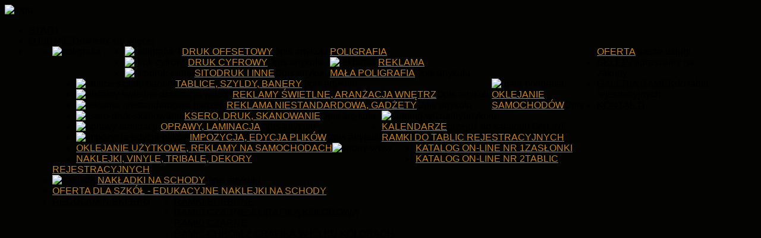

--- FILE ---
content_type: text/html; charset=utf-8
request_url: https://pro-made.pl/index.php/oferta/reklamac/reklama-niestandardowa-gadzety
body_size: 20955
content:
<!DOCTYPE HTML>
<html xmlns="http://www.w3.org/1999/xhtml" xml:lang="pl-PL" lang="pl-PL"
>
<head>
  <base href="https://pro-made.pl/index.php/oferta/reklamac/reklama-niestandardowa-gadzety" />
  <meta http-equiv="content-type" content="text/html; charset=utf-8" />
  <title>Reklama niestandardowa, gadżety</title>
  <link href="/templates/lime_light/favicon.ico" rel="shortcut icon" type="image/vnd.microsoft.icon" />
  <link href="https://pro-made.pl/index.php/component/search/?Itemid=206&amp;format=opensearch" rel="search" title="Szukaj PRO-MADE" type="application/opensearchdescription+xml" />
  <link rel="stylesheet" href="/components/com_djmediatools/assets/picbox/css/picbox.css" type="text/css" />
  <link rel="stylesheet" href="/media/djmediatools/css/galleryGrid_bac4464426eb667daa7445149be8b537.css" type="text/css" />
  <link rel="stylesheet" href="https://pro-made.pl/modules/mod_susnet_likebox/css/style.css" type="text/css" />
  <link rel="stylesheet" href="/components/com_virtuemart/assets/css/vmsite-ltr.css?vmver=9047" type="text/css" />
  <script src="/media/system/js/mootools-core.js" type="text/javascript"></script>
  <script src="/media/system/js/core.js" type="text/javascript"></script>
  <script src="/media/system/js/caption.js" type="text/javascript"></script>
  <script src="/media/system/js/mootools-more.js" type="text/javascript"></script>
  <script src="https://ajax.googleapis.com/ajax/libs/jquery/1.8/jquery.min.js" type="text/javascript"></script>
  <script src="/plugins/system/jqueryeasy/jquerynoconflict.js" type="text/javascript"></script>
  <script src="/components/com_djmediatools/assets/picbox/js/picbox.js" type="text/javascript"></script>
  <script src="/components/com_djmediatools/layouts/galleryGrid/js/galleryGrid.js" type="text/javascript"></script>
  
  
  <script type="text/javascript">
window.addEvent('load', function() {
				new JCaption('img.caption');
			});	window.addEvent('domready',function(){ if(!this.DJGalleryGrid18p) this.DJGalleryGrid18p = new DJImageGalleryGrid('dj-galleryGrid18p',{transition: Fx.Transitions.Expo.easeOut,duration: 250,delay: 50,effect: 'left',desc_effect: 'fade',width: 300,height: 150,spacing: 1,preload: 0}) });
  </script>
  <style type="text/css">.s5boxhidden{display:none;} </style>
  <script language="javascript" type="text/javascript" >var s5_boxeffect = "elastic";</script>
  
  
  <script src="https://pro-made.pl/modules/mod_s5_box/js/jquery.colorbox.js" type="text/javascript"></script>
  <link rel="stylesheet" href="https://pro-made.pl/modules/mod_s5_box/css/s5box.css" type="text/css" />
  <script type="text/javascript">jQuery.fn.colorbox.settings.initialWidth=200;jQuery.fn.colorbox.settings.initialHeight=200;jQuery.fn.colorbox.settings.transition="elastic";jQuery(document).ready(function(){ jQuery(".s5box_register").colorbox({width:"40%", inline:true, href:"#s5box_register"});jQuery(".s5box_login").colorbox({width:"25%", inline:true, href:"#s5box_login"});jQuery(".s5box_one").colorbox({width:"35%", inline:true, href:"#s5box_one"});jQuery(".s5box_two").colorbox({width:"35%", inline:true, href:"#s5box_two"});jQuery(".s5box_three").colorbox({width:"35%", inline:true, href:"#s5box_three"});jQuery(".s5box_four").colorbox({width:"35%", inline:true, href:"#s5box_four"});jQuery(".s5box_five").colorbox({width:"35%", inline:true, href:"#s5box_five"});jQuery(".s5box_six").colorbox({width:"35%", inline:true, href:"#s5box_six"});jQuery(".s5box_seven").colorbox({width:"35%", inline:true, href:"#s5box_seven"});jQuery(".s5box_eight").colorbox({width:"35%", inline:true, href:"#s5box_eight"});jQuery(".s5box_nine").colorbox({width:"35%", inline:true, href:"#s5box_nine"});jQuery(".s5box_ten").colorbox({width:"35%", inline:true, href:"#s5box_ten"});});</script>
  <link href="https://pro-made.pl/modules/mod_s5_accordion_menu/css/s5_accordion_menu.css" rel="stylesheet" type="text/css" media="screen" />
  <script language="javascript" type="text/javascript" src="/modules/mod_s5_imageslide/s5_imageslide/class.noobSlide.packed.js"></script>




<meta name="viewport" content="initial-scale=1.0, maximum-scale=1.0, minimum-scale=1.0, user-scalable=no" />

	<script type="text/javascript">
	//<![CDATA[
				        window.addEvent('domready', function() {
		            var myMenu = new MenuMatic({
				tabletWidth:1400,
                effect:"slide & fade",
                duration:1000,
                physics: Fx.Transitions.Pow.easeOut,
                hideDelay:500,
                orientation:"horizontal",
                tweakInitial:{x:0, y:0},
                                     	            direction:{    x: 'right',    y: 'down' },
				                opacity:100            });
        });		
			//]]>	
    </script>    
<!-- Css and js addons for vertex features -->	
	<link rel="stylesheet" type="text/css" href="http://fonts.googleapis.com/css?family=Arimo" />
<style type="text/css"> 




/* MAX IMAGE WIDTH */

img {
height:auto !important;
max-width:100% !important;
-webkit-box-sizing: border-box !important; /* Safari/Chrome, other WebKit */
-moz-box-sizing: border-box !important;    /* Firefox, other Gecko */
box-sizing: border-box !important;         /* Opera/IE 8+ */
}

.full_width {
width:100% !important;
-webkit-box-sizing: border-box !important; /* Safari/Chrome, other WebKit */
-moz-box-sizing: border-box !important;    /* Firefox, other Gecko */
box-sizing: border-box !important;         /* Opera/IE 8+ */
}




.S5_submenu_itemTablet{
background:none !important;
}

#s5_right_wrap, #s5_left_wrap, #s5_right_inset_wrap, #s5_left_inset_wrap, #s5_right_top_wrap, #s5_left_top_wrap, #s5_right_bottom_wrap, #s5_left_bottom_wrap {
width:100% !important;
}
#s5_right_column_wrap {
width:0% !important;
margin-left:-14.5% !important;
}
#s5_left_column_wrap {
width:14.5% !important;
}
#s5_center_column_wrap_inner {
margin-right:0% !important;
margin-left:29% !important;
}

#s5_responsive_modile_drop_down_wrap input {
width:96% !important;
}
#s5_responsive_mobile_drop_down_search input {
width:100% !important;
}



@media screen and (max-width: 750px){
	body {
	height:100% !important;
	position:relative !important;
	padding-bottom:48px !important;
	}
}

@media screen and (max-width: 970px){
	#subMenusContainer .S5_subtext {
	width:85%;
	}
}


	#s5_responsive_mobile_bottom_bar, #s5_responsive_mobile_top_bar {
	background:#0B0B0B;
	background: -moz-linear-gradient(top, #272727 0%, #0B0B0B 100%); /* FF3.6+ */
	background: -webkit-gradient(linear, left top, left bottom, color-stop(0%,#272727), color-stop(100%,#0B0B0B)); /* Chrome,Safari4+ */
	background: -webkit-linear-gradient(top, #272727 0%,#0B0B0B 100%); /* Chrome10+,Safari5.1+ */
	background: -o-linear-gradient(top, #272727 0%,#0B0B0B 100%); /* Opera11.10+ */
	background: -ms-linear-gradient(top, #272727 0%,#0B0B0B 100%); /* IE10+ */
	background: linear-gradient(top, #272727 0%,#0B0B0B 100%); /* W3C */
			font-family: Arimo !important;
	}
	
	.s5_responsive_mobile_drop_down_inner, .s5_responsive_mobile_drop_down_inner input, .s5_responsive_mobile_drop_down_inner button, .s5_responsive_mobile_drop_down_inner .button, #s5_responsive_mobile_drop_down_search .validate {
	font-family: Arimo !important;
	}
	
	.s5_responsive_mobile_drop_down_inner button:hover, .s5_responsive_mobile_drop_down_inner .button:hover {
	background:#0B0B0B !important;
	}
	
	#s5_responsive_mobile_drop_down_menu, #s5_responsive_mobile_drop_down_menu a, #s5_responsive_mobile_drop_down_login a {
	font-family: Arimo !important;
	color:#FFFFFF !important;
	}
	
	#s5_responsive_mobile_bar_active, #s5_responsive_mobile_drop_down_menu .current a, .s5_responsive_mobile_drop_down_inner .s5_mod_h3, .s5_responsive_mobile_drop_down_inner .s5_h3_first {
	color:#0088CA !important;
	}
	
	.s5_responsive_mobile_drop_down_inner button, .s5_responsive_mobile_drop_down_inner .button {
	background:#0088CA !important;
	}
	
	#s5_responsive_mobile_drop_down_menu .active ul li, #s5_responsive_mobile_drop_down_menu .current ul li a, #s5_responsive_switch_mobile a, #s5_responsive_switch_desktop a, #s5_responsive_modile_drop_down_wrap {
	color:#FFFFFF !important;
	}
	
	#s5_responsive_mobile_toggle_click_menu span {
	border-right:solid 1px #272727;
	}

	#s5_responsive_mobile_toggle_click_menu {
	border-right:solid 1px #0B0B0B;
	}

	#s5_responsive_mobile_toggle_click_search span, #s5_responsive_mobile_toggle_click_register span, #s5_responsive_mobile_toggle_click_login span, #s5_responsive_mobile_scroll a {
	border-left:solid 1px #272727;
	}

	#s5_responsive_mobile_toggle_click_search, #s5_responsive_mobile_toggle_click_register, #s5_responsive_mobile_toggle_click_login, #s5_responsive_mobile_scroll {
	border-left:solid 1px #0B0B0B;
	}

	.s5_responsive_mobile_open, .s5_responsive_mobile_closed:hover, #s5_responsive_mobile_scroll:hover {
	background:#272727;
	}

	#s5_responsive_mobile_drop_down_menu .s5_responsive_mobile_drop_down_inner, #s5_responsive_mobile_drop_down_register .s5_responsive_mobile_drop_down_inner, #s5_responsive_mobile_drop_down_login .s5_responsive_mobile_drop_down_inner, #s5_responsive_mobile_drop_down_search .s5_responsive_mobile_drop_down_inner {
	background:#272727;
	}





	.s5_wrap {
	max-width:1200px !important;
	}
	












		@media screen and (max-width: 950px){

		#s5_columns_wrap_inner {
		width:100% !important;
		}

		#s5_center_column_wrap {
		width:100% !important;
		left:100% !important;
		}

		#s5_left_column_wrap {
		left:0% !important;
		}
		
		#s5_left_top_wrap, #s5_left_column_wrap, #s5_left_inset_wrap, #s5_left_wrap, #s5_left_bottom_wrap, #s5_right_top_wrap, #s5_right_column_wrap, #s5_right_inset_wrap, #s5_right_wrap, #s5_right_bottom_wrap {
		width:100% !important;
		}
		
		#s5_center_column_wrap_inner {
		margin:0px !important;
		}
		
		#s5_left_column_wrap {
		margin-right:0px !important;
		}
		
		#s5_right_column_wrap {
		margin-left:0px !important;
		}
		
		.items-row .item {
		width:100% !important;
		padding-left:0px !important;
		padding-right:0px !important;
		margin-right:0px !important;
		margin-left:0px !important;
		}
	
	}




























	
		
	
		@media screen and (min-width:580px) and (max-width: 900px){
		
					
			#s5_bottom_row3 .s5_float_left {
			float:left !important;
			width:50% !important;
			}

		}
		
		
		
		
		
		
	




</style><script type="text/javascript">//<![CDATA[



//]]></script>
<script type="text/javascript" src="https://pro-made.pl/templates/lime_light/js/s5_flex_menu.js"></script>
<link rel="stylesheet" href="https://pro-made.pl/templates/lime_light/css/s5_flex_menu.css" type="text/css" />
	
<link rel="stylesheet" href="https://pro-made.pl/templates/system/css/system.css" type="text/css" />
<link rel="stylesheet" href="https://pro-made.pl/templates/system/css/general.css" type="text/css" />

<link href="https://pro-made.pl/templates/lime_light/css/template_default.css" rel="stylesheet" type="text/css" />
<link href="https://pro-made.pl/templates/lime_light/css/template.css" rel="stylesheet" type="text/css" />


<link href="https://pro-made.pl/templates/lime_light/css/com_content.css" rel="stylesheet" type="text/css" />

<link href="https://pro-made.pl/templates/lime_light/css/editor.css" rel="stylesheet" type="text/css" />

<link href="https://pro-made.pl/templates/lime_light/css/thirdparty.css" rel="stylesheet" type="text/css" />


<link rel="stylesheet" type="text/css" href="http://fonts.googleapis.com/css?family=Arimo:400,800" />



<link href="https://pro-made.pl/templates/lime_light/css/multibox/multibox.css" rel="stylesheet" type="text/css" />
<link href="https://pro-made.pl/templates/lime_light/css/multibox/ajax.css" rel="stylesheet" type="text/css" />
<script type="text/javascript" src="https://pro-made.pl/templates/lime_light/js/multibox/overlay.js"></script>
<script type="text/javascript" src="https://pro-made.pl/templates/lime_light/js/multibox/multibox.js"></script>


<link href="https://pro-made.pl/templates/lime_light/favicon.ico" rel="shortcut icon" type="image/x-icon" />




	<link rel="stylesheet" type="text/css" href="https://pro-made.pl/templates/lime_light/css/s5_responsive_bars.css" />
	<link href="https://pro-made.pl/templates/lime_light/css/s5_responsive_hide_classes.css" rel="stylesheet" type="text/css" />


	<link rel="stylesheet" type="text/css" href="https://pro-made.pl/templates/lime_light/css/s5_responsive.css" />
	
	

<link rel="stylesheet" type="text/css" href="https://pro-made.pl/templates/lime_light/css/custom.css" />
<!-- Info Slide Script - Called in header so css validates -->	
<link href="https://pro-made.pl/templates/lime_light/css/s5_info_slide.css" rel="stylesheet" type="text/css" />
<script type="text/javascript" src="https://pro-made.pl/templates/lime_light/js/s5_info_slide.js"></script>


<!-- File compression. Needs to be called last on this file -->	
<!-- The excluded files, listed below the compressed php files, are excluded because their calls vary per device or per browser. Included compression files are only ones that have no conditions and are included on all devices and browsers. Otherwise unwanted css will compile in the compressed files. -->	
		

<link rel="stylesheet" type="text/css" href="http://fonts.googleapis.com/css?family=Arimo:200,300,600,800" />

<style type="text/css"> 
body, .inputbox {font-family: 'Arimo',Helvetica,Arial,Sans-Serif ;} 

.s5_mod_h3, #s5_accordion_menu, #s5_component_wrap h2, .customer, h1, h2, h3, h4, h5 {
font-family: Arimo;
font-weight: 300 !important;
}

.readon, .readon_lines, .article-info, #s5_button_frame ul li a, #s5_component_wrap_inner h3 {
font-family: Arimo;
font-weight: 600 !important;
}

.image_slide_wrap h1 {
font-weight: 800 !important;
}


#s5_body_padding {
background:url(https://pro-made.pl/images/top_bg.jpg) no-repeat top center;
background-size:100%;
}

body {
background-color:#030302;
}


#s5_nav li a, .S5_parent_subtext {
color:#000000;
}

#s5_nav li.active a, a, #s5_nav li:hover a, #s5_nav li.mainMenuParentBtnFocused a, .S5_grouped_child_item .S5_submenu_item:hover a {
color:#BF812E;
}

.s5_ts_active a, .highlight2 {
color:#BF812E !important;
}

.module_round_box-highlight2, .module_round_box-highlight2_title .s5_mod_h3 {
background:#BF812E !important;
}

p.readmore {
border-left:solid 5px #BF812E !important;
}

#s5_login, #s5_tabshow_left, .button, .readon, .module_round_box-highlight1, .module_round_box-highlight1_title .s5_mod_h3 {
background:#0088CA !important;
}

.highlight1, .readon_lines, ul.menu li.current a {
color:#0088CA !important;
}

.mainParentBtn a {
background:url(https://pro-made.pl/templates/lime_light/images/s5_menu_arrow_dark.png) no-repeat right center !important;
}

#s5_footer_area_inner {
border-top:solid 5px #0088CA;
}




#s5_menu_wrap li a, .S5_submenu_item a, .button, label, li.s5_am_inner_li span.s5_accordion_menu_left a.mainlevel, #s5_button_frame ul li a, .btn, #s5_login, #s5_register, .pagenav a, #s5_drop_down_button, .uppercase, #s5_responsive_mobile_drop_down_menu, #s5_responsive_mobile_drop_down_menu a, #s5_responsive_mobile_bar_active span, #s5_first_bar li, .inputbox, .registration input, .login input, .contact-form input, #jform_contact_message, #mod-search-searchword, input, textarea, #s5_breadcrumb_wrap, a.readon, .article-info, .tab_show_text h3, .readon_lines {
text-transform:uppercase;
}

#cboxLoadedContent .inputbox, #cboxLoadedContent .input-small, #s5_responsive_modile_drop_down_wrap .inputbox, #s5_responsive_modile_drop_down_wrap .input-small {
text-transform:none;
}


/* k2 stuff */
div.itemHeader h2.itemTitle, div.catItemHeader h3.catItemTitle, h3.userItemTitle a, #comments-form p, #comments-report-form p, #comments-form span, #comments-form .counter, #comments .comment-author, #comments .author-homepage,
#comments-form p, #comments-form #comments-form-buttons, #comments-form #comments-form-error, #comments-form #comments-form-captcha-holder {font-family: 'Arimo',Helvetica,Arial,Sans-Serif ;} 
	
.s5_wrap{width:96%;}	
</style>



</head>

<body id="s5_body">


<script type="text/javascript">
window.addEvent('domready', function() {
s5_resize_bottom();
});
	
	
function s5_resize_bottom() {
	document.getElementById("s5_bottom_glow").style.minHeight = "1px";
	var s5_glow_height = document.getElementById("s5_bottom_glow").offsetHeight;
	if (document.getElementById("s5_body_padding").offsetHeight < window.innerHeight) {
		document.getElementById("s5_bottom_glow").style.minHeight = window.innerHeight - document.getElementById("s5_body_padding").offsetHeight + s5_glow_height + "px";
	}
}
window.onresize=s5_resize_bottom;
</script>


<div id="s5_scrolltotop"></div>

<!-- Top Vertex Calls -->
<!-- Call top bar for mobile devices if layout is responsive -->	
	
<!-- s5_responsive_mobile_top_bar_spacer must be called to keep a space at the top of the page since s5_responsive_mobile_top_bar_wrap is position absolute. -->	
<div id="s5_responsive_mobile_top_bar_spacer"></div>

<!-- s5_responsive_mobile_top_bar_wrap must be called off the page and not with display:none or it will cause issues with the togglers. -->
<div id="s5_responsive_mobile_top_bar_wrap" style="margin-top:-50000px;position:absolute;z-index:20;top:0px">

	<div id="s5_responsive_mobile_top_bar" class="s5_responsive_mobile_bar_light">

			<div id="s5_responsive_mobile_toggle_click_menu" style="display:block;float:left">
				<span></span>
			</div>
			
							<div id="s5_responsive_mobile_bar_active">
					<span>
						Reklama niestandardowa, gadżety					</span>
				</div>
						
			<div id="s5_responsive_mobile_toggle_click_login" style="display:none;float:right">
				<span></span>
			</div>
			
			<div id="s5_responsive_mobile_toggle_click_register" style="display:none;float:right">
				<span></span>
			</div>
			
			<div id="s5_responsive_mobile_toggle_click_search" style="display:block;float:right">
				<span></span>
			</div>

		<div style="clear:both;height:0px"></div>
		
	</div>

	<div id="s5_responsive_modile_drop_down_wrap" class="s5_responsive_modile_drop_down_wrap_loading">
		<div id="s5_responsive_mobile_drop_down_menu">
			<div class="s5_responsive_mobile_drop_down_inner" style="-webkit-box-shadow: 0px 0px 16px rgba(0, 0, 0, 0.6);-moz-box-shadow: 0px 0px 16px rgba(0, 0, 0, 0.6);box-shadow: 0px 0px 16px rgba(0, 0, 0, 0.6);">
									
<ul class="menu">
<li class="item-106"><a href="/" >START</a></li><li class="item-274"><a href="http://pro-made.pl#wd_top" >O firmie </a></li><li class="item-163 active deeper parent"><span class="separator">Oferta</span>
<ul><li class="item-166 deeper parent"><a href="/index.php/oferta/poligrafia" ><img src="/images/ikony/color_wheel.png" alt="Poligrafia" /><span class="image-title">Poligrafia</span> </a><ul><li class="item-201"><a href="/index.php/oferta/poligrafia/poligrafia-1" ><img src="/images/ikony/farby.png" alt="Druk offsetowy" /><span class="image-title">Druk offsetowy</span> </a></li><li class="item-202"><a href="/index.php/oferta/poligrafia/druk-cyfrowy" ><img src="/images/ikony/farby.png" alt="Druk cyfrowy" /><span class="image-title">Druk cyfrowy</span> </a></li><li class="item-203"><a href="/index.php/oferta/poligrafia/sitodruk-i-inne" ><img src="/images/ikony/farby.png" alt="Sitodruk i inne" /><span class="image-title">Sitodruk i inne</span> </a></li></ul></li><li class="item-275 active deeper parent"><a href="/index.php/oferta/reklamac" ><img src="/images/ikony/color_wheel.png" alt="Reklama" /><span class="image-title">Reklama</span> </a><ul><li class="item-204"><a href="/index.php/oferta/reklamac/tablice-szyldy-banery" ><img src="/images/ikony/advertising.png" alt="Tablice, szyldy, banery" /><span class="image-title">Tablice, szyldy, banery</span> </a></li><li class="item-205"><a href="/index.php/oferta/reklamac/reklamy-swietlne-aranzacja-wnetrz" ><img src="/images/ikony/advertising.png" alt="Reklamy świetlne, aranżacja wnętrz" /><span class="image-title">Reklamy świetlne, aranżacja wnętrz</span> </a></li><li class="item-206 current active"><a href="/index.php/oferta/reklamac/reklama-niestandardowa-gadzety" ><img src="/images/ikony/advertising.png" alt="Reklama niestandardowa, gadżety" /><span class="image-title">Reklama niestandardowa, gadżety</span> </a></li></ul></li><li class="item-207 deeper parent"><a href="/index.php/oferta/mala-poligrafia" ><img src="/images/ikony/color_wheel.png" alt="Mała Poligrafia" /><span class="image-title">Mała Poligrafia</span> </a><ul><li class="item-208"><a href="/index.php/oferta/mala-poligrafia/ksero-druk-skanowanie" ><img src="/images/ikony/farby2.png" alt="Ksero, Druk, Skanowanie" /><span class="image-title">Ksero, Druk, Skanowanie</span> </a></li><li class="item-209"><a href="/index.php/oferta/mala-poligrafia/oprawy-laminacja" ><img src="/images/ikony/farby2.png" alt="Oprawy, Laminacja" /><span class="image-title">Oprawy, Laminacja</span> </a></li><li class="item-210"><a href="/index.php/oferta/mala-poligrafia/impozycja-edycja-plikow" ><img src="/images/ikony/farby2.png" alt="Impozycja, edycja plików" /><span class="image-title">Impozycja, edycja plików</span> </a></li></ul></li><li class="item-197 deeper parent"><a href="/index.php/oferta/tunning-wizualny" ><img src="/images/stories/color_wheel.png" alt="Oklejanie Samochodów" /><span class="image-title">Oklejanie Samochodów</span> </a><ul><li class="item-199"><a href="/index.php/oferta/tunning-wizualny/tunning-wizualny-2" >Oklejanie użytkowe, reklamy na samochodach</a></li><li class="item-200"><a href="/index.php/oferta/tunning-wizualny/naklejki-vinyle-tribale-dekory" >Naklejki, vinyle, tribale, dekory</a></li></ul></li><li class="item-214 deeper parent"><a href="http://www.pieknekalendarze.pl/" ><img src="/images/ikony/www.png" alt="Kalendarze" /><span class="image-title">Kalendarze</span> </a><ul><li class="item-269"><a href="http://www.twojkalendarz.com/pl/" target="_blank" title="nofollow" >Katalog on-line nr 1</a></li><li class="item-270"><a href="http://pieknekalendarze.pl/" target="_blank" >Katalog on-line nr 2</a></li></ul></li><li class="item-198"><a href="/index.php/oferta/ramki-do-tablic-rejestracyjnych" >Ramki do tablic rejestracyjnych</a></li><li class="item-291"><a href="/index.php/oferta/zaslonki-tablic-rejestracyjnych" >Zasłonki tablic rejestracyjnych</a></li><li class="item-213"><a href="/index.php/oferta/nakladki" ><img src="/images/ikony/haft.png" alt="NAKŁADKI NA SCHODY" /><span class="image-title">NAKŁADKI NA SCHODY</span> </a></li><li class="item-288"><a href="/index.php/oferta/oferta-dla-szkol-edukacyjne-naklejki-na-schody" >OFERTA DLA SZKÓŁ - EDUKACYJNE NAKLEJKI NA SCHODY</a></li></ul></li><li class="item-225 deeper parent"><a href="/index.php/2013-12-09-19-15-11" >Sklep</a><ul><li class="item-289"><a href="/index.php/2013-12-09-19-15-11/regulamin-sklepu" >Regulamin Sklepu</a></li></ul></li><li class="item-258 deeper parent"><span class="separator">Galeria ramek</span>
<ul><li class="item-259"><a href="/index.php/galeria2/ramki-srebrne" >Ramki srebrne</a></li><li class="item-260"><a href="/index.php/galeria2/ramki-czarne-z-grafika-kolorowa" >Ramki czarne z grafiką kolorową</a></li><li class="item-261"><a href="/index.php/galeria2/ramki-czarne" >Ramki czarne</a></li><li class="item-262"><a href="/index.php/galeria2/ramki-chrom-z-grafika-w-kilku-kolorach" >Ramki Chrom z grafiką w kilku kolorach</a></li><li class="item-263"><a href="/index.php/galeria2/ramki-chrom-z-grafika-w-1-kolorze" >Ramki Chrom z grafiką w 1 kolorze</a></li><li class="item-264"><a href="/index.php/galeria2/ramki-biale" >Ramki Białe</a></li><li class="item-265"><a href="/index.php/galeria2/motocyklowe-czarne" >Motocyklowe Czarne</a></li><li class="item-266"><a href="/index.php/galeria2/motocyklowe-chrom" >Motocyklowe Chrom</a></li><li class="item-267"><a href="/index.php/galeria2/dwurzedowe" >Dwurzędowe</a></li><li class="item-290"><a href="https://drive.google.com/drive/folders/1ftwBNUwC37_xqJkIMXOr_cesjOZPOViX?usp=sharing" >Archiwum Ramek do tablic - Album Zewnętrzny</a></li></ul></li><li class="item-287"><a href="http://pro-made.pl#wd_top" >Kontakt!</a></li></ul>
							</div>
		</div>
		
		<div id="s5_responsive_mobile_drop_down_search">
			<div class="s5_responsive_mobile_drop_down_inner" style="-webkit-box-shadow: 0px 0px 16px rgba(0, 0, 0, 0.6);-moz-box-shadow: 0px 0px 16px rgba(0, 0, 0, 0.6);box-shadow: 0px 0px 16px rgba(0, 0, 0, 0.6);">
								  					<form method="post" action="https://pro-made.pl/">
						<input type="text" onfocus="if (this.value=='Szukaj...') this.value='';" onblur="if (this.value=='') this.value='Szukaj...';" value="Szukaj..." id="s5_responsive_mobile_search" name="searchword" />
						<input type="hidden" value="search" name="task" />
						<input type="hidden" value="com_search" name="option" />
						<input type="hidden" value="1" name="Itemid" />
					</form>
							</div>
		</div>
		
		<div id="s5_responsive_mobile_drop_down_login">
			<div class="s5_responsive_mobile_drop_down_inner" id="s5_responsive_mobile_drop_down_login_inner" style="-webkit-box-shadow: 0px 0px 16px rgba(0, 0, 0, 0.6);-moz-box-shadow: 0px 0px 16px rgba(0, 0, 0, 0.6);box-shadow: 0px 0px 16px rgba(0, 0, 0, 0.6);">
			</div>
		</div>
		
			
		<div id="s5_responsive_mobile_drop_down_register">
			<div class="s5_responsive_mobile_drop_down_inner" id="s5_responsive_mobile_drop_down_register_inner" style="-webkit-box-shadow: 0px 0px 16px rgba(0, 0, 0, 0.6);-moz-box-shadow: 0px 0px 16px rgba(0, 0, 0, 0.6);box-shadow: 0px 0px 16px rgba(0, 0, 0, 0.6);">
			</div>
		</div>
		
					
	</div>

</div>

<script language="JavaScript" type="text/javascript">
	var s5_responsive_login_url = "";
	var s5_responsive_register_url = "";
</script>
<script type="text/javascript" language="javascript" src="https://pro-made.pl/templates/lime_light/js/s5_responsive_mobile_bar.js"></script>

<!-- Fixed Tabs -->	

<!-- Drop Down -->	

<!-- Body Padding Div Used For Responsive Spacing -->		
<div id="s5_body_padding">
<div id="s5_body_padding_inner">


	<!-- Header -->			
		<div id="s5_header_area1">		
		<div id="s5_header_area2">	
		<div id="s5_header_area_inner" class="s5_wrap">					
			<div id="s5_header_wrap">
			
									<img alt="logo" src="https://pro-made.pl/templates/lime_light/images/logo.png" id="s5_logo" onClick="window.document.location.href='https://pro-made.pl/'" />
								
									<div id="s5_menu_wrap">
					<div id="tlo1"></div>
						<ul id='s5_nav' class='menu'><li ><span class='s5_level1_span1'><span class='s5_level1_span2'><a href='https://pro-made.pl/'><span onclick='window.document.location.href="https://pro-made.pl/"'>START</span></a></span></span></li><li ><span class='s5_level1_span1'><span class='s5_level1_span2'><a href='http://pro-made.pl#wd_top'><span onclick='window.document.location.href="http://pro-made.pl#wd_top"'>O firmie </span></a><span class='S5_parent_subtext' onclick='window.document.location.href="http://pro-made.pl#wd_top"'>Dowiedz się więcej</span></span></span></li><li class='active'><span class='s5_level1_span1'><span class='s5_level1_span2'><a href='javascript:;'><span onclick='window.document.location.href="javascript:;"'>Oferta</span></a><span class='S5_parent_subtext' onclick='window.document.location.href="javascript:;"'>Nasze usługi</span></span></span><ul style='float:left;'><li><span class='S5_submenu_item'><span class="s5_img_span"><img style="float:left;cursor:pointer" src="/images/ikony/color_wheel.png" onclick="window.document.location.href='/index.php/oferta/poligrafia'" alt="poligrafia" /></span><a href='/index.php/oferta/poligrafia'><span class='s5_sub_a_span' onclick='window.document.location.href="/index.php/oferta/poligrafia"'>Poligrafia</span></a></span><ul style='float:left;'><li><span class='S5_submenu_item'><span class="s5_img_span"><img style="float:left;cursor:pointer" src="/images/ikony/farby.png" onclick="window.document.location.href='/index.php/oferta/poligrafia/poligrafia-1'" alt="poligrafia-1" /></span><a href='/index.php/oferta/poligrafia/poligrafia-1'><span class='s5_sub_a_span' onclick='window.document.location.href="/index.php/oferta/poligrafia/poligrafia-1"'>Druk offsetowy</span></a><span class='S5_subtext' onclick='window.document.location.href="/index.php/oferta/poligrafia/poligrafia-1"'>Opis artykułu</span></span></li><li><span class='S5_submenu_item'><span class="s5_img_span"><img style="float:left;cursor:pointer" src="/images/ikony/farby.png" onclick="window.document.location.href='/index.php/oferta/poligrafia/druk-cyfrowy'" alt="druk-cyfrowy" /></span><a href='/index.php/oferta/poligrafia/druk-cyfrowy'><span class='s5_sub_a_span' onclick='window.document.location.href="/index.php/oferta/poligrafia/druk-cyfrowy"'>Druk cyfrowy</span></a><span class='S5_subtext' onclick='window.document.location.href="/index.php/oferta/poligrafia/druk-cyfrowy"'>Opis artykułu</span></span></li><li><span class='S5_submenu_item'><span class="s5_img_span"><img style="float:left;cursor:pointer" src="/images/ikony/farby.png" onclick="window.document.location.href='/index.php/oferta/poligrafia/sitodruk-i-inne'" alt="sitodruk-i-inne" /></span><a href='/index.php/oferta/poligrafia/sitodruk-i-inne'><span class='s5_sub_a_span' onclick='window.document.location.href="/index.php/oferta/poligrafia/sitodruk-i-inne"'>Sitodruk i inne</span></a><span class='S5_subtext' onclick='window.document.location.href="/index.php/oferta/poligrafia/sitodruk-i-inne"'>Opis artykułu</span></span></li></ul></li><li><span class='S5_submenu_item'><span class="s5_img_span"><img style="float:left;cursor:pointer" src="/images/ikony/color_wheel.png" onclick="window.document.location.href='/index.php/oferta/reklamac'" alt="reklamac" /></span><a href='/index.php/oferta/reklamac'><span class='s5_sub_a_span' onclick='window.document.location.href="/index.php/oferta/reklamac"'>Reklama</span></a></span><ul style='float:left;'><li><span class='S5_submenu_item'><span class="s5_img_span"><img style="float:left;cursor:pointer" src="/images/ikony/advertising.png" onclick="window.document.location.href='/index.php/oferta/reklamac/tablice-szyldy-banery'" alt="tablice-szyldy-banery" /></span><a href='/index.php/oferta/reklamac/tablice-szyldy-banery'><span class='s5_sub_a_span' onclick='window.document.location.href="/index.php/oferta/reklamac/tablice-szyldy-banery"'>Tablice, szyldy, banery</span></a><span class='S5_subtext' onclick='window.document.location.href="/index.php/oferta/reklamac/tablice-szyldy-banery"'>Opis artykułu</span></span></li><li><span class='S5_submenu_item'><span class="s5_img_span"><img style="float:left;cursor:pointer" src="/images/ikony/advertising.png" onclick="window.document.location.href='/index.php/oferta/reklamac/reklamy-swietlne-aranzacja-wnetrz'" alt="reklamy-swietlne-aranzacja-wnetrz" /></span><a href='/index.php/oferta/reklamac/reklamy-swietlne-aranzacja-wnetrz'><span class='s5_sub_a_span' onclick='window.document.location.href="/index.php/oferta/reklamac/reklamy-swietlne-aranzacja-wnetrz"'>Reklamy świetlne, aranżacja wnętrz</span></a><span class='S5_subtext' onclick='window.document.location.href="/index.php/oferta/reklamac/reklamy-swietlne-aranzacja-wnetrz"'>Opis artykułu</span></span></li><li><span class='S5_submenu_item'><span class="s5_img_span"><img style="float:left;cursor:pointer" src="/images/ikony/advertising.png" onclick="window.document.location.href='/index.php/oferta/reklamac/reklama-niestandardowa-gadzety'" alt="reklama-niestandardowa-gadzety" /></span><a href='/index.php/oferta/reklamac/reklama-niestandardowa-gadzety'><span class='s5_sub_a_span' onclick='window.document.location.href="/index.php/oferta/reklamac/reklama-niestandardowa-gadzety"'>Reklama niestandardowa, gadżety</span></a><span class='S5_subtext' onclick='window.document.location.href="/index.php/oferta/reklamac/reklama-niestandardowa-gadzety"'>Opis artykułu</span></span></li></ul></li><li><span class='S5_submenu_item'><span class="s5_img_span"><img style="float:left;cursor:pointer" src="/images/ikony/color_wheel.png" onclick="window.document.location.href='/index.php/oferta/mala-poligrafia'" alt="mala-poligrafia" /></span><a href='/index.php/oferta/mala-poligrafia'><span class='s5_sub_a_span' onclick='window.document.location.href="/index.php/oferta/mala-poligrafia"'>Mała Poligrafia</span></a><span class='S5_subtext' onclick='window.document.location.href="/index.php/oferta/mala-poligrafia"'>Opis artykułu</span></span><ul style='float:left;'><li><span class='S5_submenu_item'><span class="s5_img_span"><img style="float:left;cursor:pointer" src="/images/ikony/farby2.png" onclick="window.document.location.href='/index.php/oferta/mala-poligrafia/ksero-druk-skanowanie'" alt="ksero-druk-skanowanie" /></span><a href='/index.php/oferta/mala-poligrafia/ksero-druk-skanowanie'><span class='s5_sub_a_span' onclick='window.document.location.href="/index.php/oferta/mala-poligrafia/ksero-druk-skanowanie"'>Ksero, Druk, Skanowanie</span></a><span class='S5_subtext' onclick='window.document.location.href="/index.php/oferta/mala-poligrafia/ksero-druk-skanowanie"'>Opis artykułu</span></span></li><li><span class='S5_submenu_item'><span class="s5_img_span"><img style="float:left;cursor:pointer" src="/images/ikony/farby2.png" onclick="window.document.location.href='/index.php/oferta/mala-poligrafia/oprawy-laminacja'" alt="oprawy-laminacja" /></span><a href='/index.php/oferta/mala-poligrafia/oprawy-laminacja'><span class='s5_sub_a_span' onclick='window.document.location.href="/index.php/oferta/mala-poligrafia/oprawy-laminacja"'>Oprawy, Laminacja</span></a><span class='S5_subtext' onclick='window.document.location.href="/index.php/oferta/mala-poligrafia/oprawy-laminacja"'>Opis artykułu</span></span></li><li><span class='S5_submenu_item'><span class="s5_img_span"><img style="float:left;cursor:pointer" src="/images/ikony/farby2.png" onclick="window.document.location.href='/index.php/oferta/mala-poligrafia/impozycja-edycja-plikow'" alt="impozycja-edycja-plikow" /></span><a href='/index.php/oferta/mala-poligrafia/impozycja-edycja-plikow'><span class='s5_sub_a_span' onclick='window.document.location.href="/index.php/oferta/mala-poligrafia/impozycja-edycja-plikow"'>Impozycja, edycja plików</span></a><span class='S5_subtext' onclick='window.document.location.href="/index.php/oferta/mala-poligrafia/impozycja-edycja-plikow"'>Opis artykułu</span></span></li></ul></li><li><span class='S5_submenu_item'><span class="s5_img_span"><img style="float:left;cursor:pointer" src="/images/stories/color_wheel.png" onclick="window.document.location.href='/index.php/oferta/tunning-wizualny'" alt="tunning-wizualny" /></span><a href='/index.php/oferta/tunning-wizualny'><span class='s5_sub_a_span' onclick='window.document.location.href="/index.php/oferta/tunning-wizualny"'>Oklejanie Samochodów</span></a><span class='S5_subtext' onclick='window.document.location.href="/index.php/oferta/tunning-wizualny"'>Opis artykułu</span></span><ul style='float:left;'><li><span class='S5_submenu_item'><a href='/index.php/oferta/tunning-wizualny/tunning-wizualny-2'><span class='s5_sub_a_span' onclick='window.document.location.href="/index.php/oferta/tunning-wizualny/tunning-wizualny-2"'>Oklejanie użytkowe, reklamy na samochodach</span></a></span></li><li><span class='S5_submenu_item'><a href='/index.php/oferta/tunning-wizualny/naklejki-vinyle-tribale-dekory'><span class='s5_sub_a_span' onclick='window.document.location.href="/index.php/oferta/tunning-wizualny/naklejki-vinyle-tribale-dekory"'>Naklejki, vinyle, tribale, dekory</span></a></span></li></ul></li><li><span class='S5_submenu_item'><span class="s5_img_span"><img style="float:left;cursor:pointer" src="/images/ikony/www.png" onclick="window.document.location.href='http://www.pieknekalendarze.pl/'" alt="strony-www" /></span><a href='http://www.pieknekalendarze.pl/'><span class='s5_sub_a_span' onclick='window.document.location.href="http://www.pieknekalendarze.pl/"'>Kalendarze</span></a><span class='S5_subtext' onclick='window.document.location.href="http://www.pieknekalendarze.pl/"'>przejdź do katalogu ONLINE</span></span><ul style='float:left;'><li><span class='S5_submenu_item'><a href='http://www.twojkalendarz.com/pl/' target='_blank' onclick='this.removeAttribute("href")'><span class='s5_sub_a_span' onclick='window.open("http://www.twojkalendarz.com/pl/")'>Katalog on-line nr 1</span></a></span></li><li><span class='S5_submenu_item'><a href='http://pieknekalendarze.pl/' target='_blank' onclick='this.removeAttribute("href")'><span class='s5_sub_a_span' onclick='window.open("http://pieknekalendarze.pl/")'>Katalog on-line nr 2</span></a></span></li></ul></li><li><span class='S5_submenu_item'><a href='/index.php/oferta/ramki-do-tablic-rejestracyjnych'><span class='s5_sub_a_span' onclick='window.document.location.href="/index.php/oferta/ramki-do-tablic-rejestracyjnych"'>Ramki do tablic rejestracyjnych</span></a></span></li><li><span class='S5_submenu_item'><a href='/index.php/oferta/zaslonki-tablic-rejestracyjnych'><span class='s5_sub_a_span' onclick='window.document.location.href="/index.php/oferta/zaslonki-tablic-rejestracyjnych"'>Zasłonki tablic rejestracyjnych</span></a></span></li><li><span class='S5_submenu_item'><span class="s5_img_span"><img style="float:left;cursor:pointer" src="/images/ikony/haft.png" onclick="window.document.location.href='/index.php/oferta/nakladki'" alt="nakladki" /></span><a href='/index.php/oferta/nakladki'><span class='s5_sub_a_span' onclick='window.document.location.href="/index.php/oferta/nakladki"'>NAKŁADKI NA SCHODY</span></a><span class='S5_subtext' onclick='window.document.location.href="/index.php/oferta/nakladki"'>Opis artykułu</span></span></li><li><span class='S5_submenu_item'><a href='/index.php/oferta/oferta-dla-szkol-edukacyjne-naklejki-na-schody'><span class='s5_sub_a_span' onclick='window.document.location.href="/index.php/oferta/oferta-dla-szkol-edukacyjne-naklejki-na-schody"'>OFERTA DLA SZKÓŁ - EDUKACYJNE NAKLEJKI NA SCHODY</span></a></span></li></ul></li><li ><span class='s5_level1_span1'><span class='s5_level1_span2'><a href='/index.php/2013-12-09-19-15-11'><span onclick='window.document.location.href="/index.php/2013-12-09-19-15-11"'>Sklep</span></a><span class='S5_parent_subtext' onclick='window.document.location.href="/index.php/2013-12-09-19-15-11"'>Zapraszamy na zakupy</span></span></span><ul style='float:left;'><li><span class='S5_submenu_item'><a href='/index.php/2013-12-09-19-15-11/regulamin-sklepu'><span class='s5_sub_a_span' onclick='window.document.location.href="/index.php/2013-12-09-19-15-11/regulamin-sklepu"'>Regulamin Sklepu</span></a></span></li></ul></li><li ><span class='s5_level1_span1'><span class='s5_level1_span2'><a href='javascript:;'><span onclick='window.document.location.href="javascript:;"'>Galeria ramek</span></a><span class='S5_parent_subtext' onclick='window.document.location.href="javascript:;"'>do tablic rejestracyjnych</span></span></span><ul style='float:left;'><li><span class='S5_submenu_item'><a href='/index.php/galeria2/ramki-srebrne'><span class='s5_sub_a_span' onclick='window.document.location.href="/index.php/galeria2/ramki-srebrne"'>Ramki srebrne</span></a></span></li><li><span class='S5_submenu_item'><a href='/index.php/galeria2/ramki-czarne-z-grafika-kolorowa'><span class='s5_sub_a_span' onclick='window.document.location.href="/index.php/galeria2/ramki-czarne-z-grafika-kolorowa"'>Ramki czarne z grafiką kolorową</span></a></span></li><li><span class='S5_submenu_item'><a href='/index.php/galeria2/ramki-czarne'><span class='s5_sub_a_span' onclick='window.document.location.href="/index.php/galeria2/ramki-czarne"'>Ramki czarne</span></a></span></li><li><span class='S5_submenu_item'><a href='/index.php/galeria2/ramki-chrom-z-grafika-w-kilku-kolorach'><span class='s5_sub_a_span' onclick='window.document.location.href="/index.php/galeria2/ramki-chrom-z-grafika-w-kilku-kolorach"'>Ramki Chrom z grafiką w kilku kolorach</span></a></span></li><li><span class='S5_submenu_item'><a href='/index.php/galeria2/ramki-chrom-z-grafika-w-1-kolorze'><span class='s5_sub_a_span' onclick='window.document.location.href="/index.php/galeria2/ramki-chrom-z-grafika-w-1-kolorze"'>Ramki Chrom z grafiką w 1 kolorze</span></a></span></li><li><span class='S5_submenu_item'><a href='/index.php/galeria2/ramki-biale'><span class='s5_sub_a_span' onclick='window.document.location.href="/index.php/galeria2/ramki-biale"'>Ramki Białe</span></a></span></li><li><span class='S5_submenu_item'><a href='/index.php/galeria2/motocyklowe-czarne'><span class='s5_sub_a_span' onclick='window.document.location.href="/index.php/galeria2/motocyklowe-czarne"'>Motocyklowe Czarne</span></a></span></li><li><span class='S5_submenu_item'><a href='/index.php/galeria2/motocyklowe-chrom'><span class='s5_sub_a_span' onclick='window.document.location.href="/index.php/galeria2/motocyklowe-chrom"'>Motocyklowe Chrom</span></a></span></li><li><span class='S5_submenu_item'><a href='/index.php/galeria2/dwurzedowe'><span class='s5_sub_a_span' onclick='window.document.location.href="/index.php/galeria2/dwurzedowe"'>Dwurzędowe</span></a></span></li><li><span class='S5_submenu_item'><a href='https://drive.google.com/drive/folders/1ftwBNUwC37_xqJkIMXOr_cesjOZPOViX?usp=sharing'><span class='s5_sub_a_span' onclick='window.document.location.href="https://drive.google.com/drive/folders/1ftwBNUwC37_xqJkIMXOr_cesjOZPOViX?usp=sharing"'>Archiwum Ramek do tablic - Album Zewnętrzny</span></a></span></li></ul></li><li ><span class='s5_level1_span1'><span class='s5_level1_span2'><a href='http://pro-made.pl#wd_top'><span onclick='window.document.location.href="http://pro-made.pl#wd_top"'>Kontakt!</span></a></span></span></li></ul>					<div id="tlo2"></div>							
					</div>
								
				<div style="clear:both; height:0px"></div>			
			</div>
		</div>
		</div>
		</div>
	<!-- End Header -->	
	
			<div id="s5_pos_custom_1" class="s5_wrap">
		<div id="s5_pos_custom_1_inner">
					<div class="moduletable">
			
	




<div style="display:none;">
</div>

<script type="text/javascript">
var picture1link = "";
var picture1target = "_blank";
var picture2link = "";
var picture2target = "_top";
var picture3link = "";
var picture3target = "_top";
var picture4link = "";
var picture4target = "_top";
var picture5link = "";
var picture5target = "_top";
var picture6link = "";
var picture6target = "_top";
var picture7link = "";
var picture7target = "_top";
var picture8link = "";
var picture8target = "_top";
var picture9link = "";
var picture9target = "_top";
var picture10link = "";
var picture10target = "_top";
</script>
	

		
		
		

<script type="text/javascript">//<![CDATA[
    document.write('<link href="https://pro-made.pl/modules/mod_s5_imageslide/s5_imageslide/style.css" rel="stylesheet" type="text/css" media="screen" />');
//]]></script>
<script language="javascript" type="text/javascript" >var display_time = 5000;</script><script language="javascript" type="text/javascript" >var tween_time = 500;</script><script type="text/javascript">//<![CDATA[
    document.write('<style type="text/css">.s5_button_if {background:url(https://pro-made.pl/modules/mod_s5_imageslide/s5_imageslide/nonactive.png) no-repeat;}</style>');
//]]></script>



<script type='text/javascript'>
		window.addEvent('domready',function(){
			var version="2";
			window.slideParams={
			heightIsWrap:$$('.s5_is_wrap')[0].getHeight(),
		widthHandlesOut:$('s5_if_thumbs_handlesout'+version+'').getWidth(),
		heightHandlesOut:$('s5_if_thumbs_handlesout'+version+'').getWidth(),
		marginTopThumbsOuter:parseInt($('s5_if_thumbsouter'+version+'').getStyle('marginTop')),
		marginLeftThumbsOuter:parseInt($('s5_if_thumbsouter'+version+'').getStyle('marginLeft')),
		heightThumbsOuter:parseInt($('s5_if_thumbsouter'+version+'').getHeight()),
		//heightThumbsOuter:parseInt($('s5_if_thumbsouter'+version+'').getHeight(),
		widthThumbsDiv:$$('.s5_if_thumbs'+version+' div')[0].getWidth(),
		heightThumbsDiv:$$('.s5_if_thumbs'+version+' div')[0].getHeight(),
		marginLeftThumbsDiv:parseInt($$('.s5_if_thumbs'+version+' div')[0].getStyle('marginLeft')),
		marginRightThumbsDiv:parseInt($$('.s5_if_thumbs'+version+' div')[0].getStyle('marginRight')),
		marginLeftHandlesOutSpan:parseInt($$('#s5_if_thumbs_handlesout'+version+' span')[0].getStyle('marginLeft')),
		marginRightHandlesOutSpan:parseInt($$('#s5_if_thumbs_handlesout'+version+' span')[0].getStyle('marginRight')),
		marginLeftStop:parseInt($('s5_stop').getParent().getStyle('marginLeft')),
		marginTopStop:parseInt($('s5_stop').getParent().getStyle('marginTop')),
		backgroundSizePrev:50,
		backgroundSizeStop:149,
		widthPrev:$('s5_prev').getChildren()[0].getWidth(),
		heightPrev:$('s5_prev').getChildren()[0].getHeight(),
		widthMaskout:$('s5_if_thumbs_maskout'+version+'').getWidth(),
		heightMaskout:$('s5_if_thumbs_maskout'+version+'').getHeight(),
		widthMask:$$('.s5_mask').getParent().getWidth()[0]
	};
	document.getElementById("s5_if_innerbox").style.display = "block";
});
</script>
<script type="text/javascript">
				 
function adjustSlide(p,width2,ratio,version){
	//return false;
		//window.hs7.onWalk=function(currentItem){thumbsFx.start((currentItem*68-568)*ratio);};
		//if(ratio<1) $$('.s5_is_wrap')[0].setStyle('height',p.heightIsWrap*ratio+'px');
		var flag=false;
		flag=p.widthPrev/$('s5_is_leftarrow').getWidth() > 1.2;
		$$('.s5_mask')[0].setStyles({width:width2,marginLeft:/*p.marginLeftMask*ratio+*/'0px'});
			$$('s5_if_innerbox > .s5imageslides > div').each(function(d,i){
					d.style.width=width2+'px';
			});

		$$('.s5_if_thumbs2')[0].style.width=p.widthThumbs*ratio+'px';
		$$('.s5_if_thumbs2')[0].style.height=p.heightThumbs*ratio+'px';
		$('s5_if_innerbox').getChildren().each(function(d,i){
				d.getChildren().each(function(dd,ii){dd.setStyles({width:width2});});
		});
	if(ratio<1 ||flag){
		if(ratio>1 && flag) ratio=1;	
		var targets=[$('s5_prev'),$('s5_next')];
		for(var i=0;i<targets.length;i++){
			var tmp=targets[i].getChildren()[0];
			tmp.style.width=p.widthPrev*ratio+'px';
			//tmp.style.height=p.heightPrev*ratio+'px';
			tmp.style.backgroundSize=p.backgroundSizePrev*ratio+'px';
		}
	}
		var tallest=0;
		$$('#s5_if_innerbox > .s5imageslides > div').each(function(d,i){
				if(d.getHeight()>tallest) tallest=d.getHeight();
		});
		$$('.s5_is_wrap')[0].setStyle('height', tallest+'px');
		
		var targets=[$('s5_stop'),$('s5_play')];
		//console.log(p.marginLeftStop*ratio);
		for(var i=0;i<targets.length;i++){
			var tmp=targets[i].getChildren()[0];
			if(ratio<1 ||flag){
				if(ratio>1 && flag) ratio=1;	
				tmp.style.backgroundSize=p.backgroundSizeStop*ratio+'px';
				
				tmp.getParent().getParent().getParent().style.top=(tallest-p.backgroundSizeStop*ratio)/2*100/tallest+'%';
				//console.log((tallest-p.backgroundSizeStop*ratio)/2*100/tallest+'%');
			}else
				tmp.getParent().getParent().getParent().style.top=(tallest-p.backgroundSizeStop)/2*100/tallest+'%';
		}
		
}	
	window.addEvent('domready',function(){
		$$('#s5_if_innerbox > .s5imageslides > div').each(function(d,i){
			d.style.height='auto';
		});
		var s5_startItem = 0;
		var itemsx=[1,2,3,4,5,];
		
		var s5_if_thumbs_maskout = $('s5_if_thumbs_maskout2').setStyle('background-position',(s5_startItem*18-589+(206 - (itemsx.length * 18)))+'px 0px').set('opacity',0.8);
		var fxOptions7 = window.fxOptions7 = {property:'background-position', duration:tween_time, transition:Fx.Transitions.Expo.easeOut, wait:false}
		var thumbsFx = window.thumbsFx = new Fx.Tween(s5_if_thumbs_maskout,fxOptions7);
				var widthMask=$$('.s5_mask').getParent().getWidth()[0],
		widthOld=window.widthOld=1000;
		//$('s5_if_thumbsouter2').style.marginTop='none !important';
		window.addEvent('resize',function(){
			var currentSize=$$('.s5_mask').getParent().getWidth()[0];
			var ratio=currentSize/window.widthOld;
			window.hs7.size=currentSize;
			window.hs7.box.style.width=window.hs7.items.length * currentSize+'px';
			//console.log(window.hs7.items.length * currentSize+'px');
			window.hs7.fx.cancel().set((window.hs7.size * - window.hs7.currentIndex) + 'px')
			thumbsFx.cancel().set(('('+window.hs7.currentIndex*18-589)+'px 0px)');
			adjustSlide(slideParams,currentSize,ratio,2);
			window.previousSlideWidth=currentSize;
		});

				var hs7 = window.hs7 = new noobSlide({
			size: 			widthMask,
			box: $('s5_if_innerbox'),
			items: [1,2,3,4,5,],
			autoPlay:  true,
			handles: $$('#s5_if_thumbs_handlesout2 span'),
			fxOptions: fxOptions7,
			addButtons: {previous: $('s5_prev'), play: $('s5_play'), stop: $('s5_stop'), next: $('s5_next')},
			button_event: 'click',	
			interval: 5000,			
			onWalk: function(currentItem){
			thumbsFx.start(currentItem*18-589+(206 - (itemsx.length * 18))/*currentItem*18-568*/);},
			s5_startItem: s5_startItem
			});	
			$$('.s5_if_thumbs2')[0].setStyle('paddingLeft',(206 - (window.hs7.items.length * 18)) + 'px');
			$('s5_if_thumbs_handlesout2').setStyle('paddingLeft',(206 - (window.hs7.items.length * 18)) + 'px');
			
			hs7.onWalk=function(currentItem){
			thumbsFx.start(currentItem*18-589+(206 - (hs7.items.length * 18))/*currentItem*18-568*/);};
			hs7.walk(0);	
						var currentSize=$$('.s5_mask').getParent().getWidth()[0];
		var ratio=currentSize/window.widthOld;
		window.previousSlideWidth=widthMask;
		adjustSlide(slideParams,widthMask,ratio);
		//$$('.s5_is_wrap')[0].setStyle('height',$$('#s5_if_innerbox img')[0].getHeight()+'px');
				document.getElementById("s5_if_innerbox").style.display = "block";
		});
</script>


<div class="s5_is_wrap" style="height:200px;position:relative;">
<div  >
<div id="s5_ismod_onhover" style="width: 550px; position: absolute; z-index: 1; display: none;top:29%;left:45%;">
			<!--<div style="margin-left: 445px; position: absolute; margin-top:20px;"> -->
			<div >
			<div id="s5_stop">
				<div onclick="s5_ismod_switchbuttons();" style="margin-top: 4px; cursor: pointer; float: left; margin-left: 4px; margin-right: 4px;" id="s5_ismod_stop"></div>
			</div>	
			<div id="s5_play">
				<div onclick="s5_ismod_switchbuttons();" style="display: none; margin-top: 4px; cursor: pointer; float: left; margin-left: 4px; margin-right: 8px;" id="s5_ismod_play"></div>
			</div>
			</div>
		</div>

		<div id="s5_prev" style="float:left;height:100%;">
		<div id="s5_is_leftarrow" style="display:block;height:100%;"></div>
	</div>
		

	<div class="s5_mask" style="margin-left: 85px;width:1000px;height:200px;overflow:hidden;height:100%;float:left;	">
		
		
		<div id="s5_if_innerbox">
						
						<div class="s5imageslides">
			<div style="width:1000px;height:200px;">		
							<div class="module">
			<div>
				<div>
					<div>
											

<div class="custom"  >
	<div class="image_slide_wrap">
<h1>Aktualnie promujemy:</h1>
<div class="image_slide_text"><span style="font-size: 12pt;"><span style="font-size: 12pt;"></span></span>
<div class="image_slide_text"><span style="font-size: 12pt;">ZASŁONKI-NAKŁADKI DO TABLIC REJESTRACYJNYCH</span></div>
<div class="image_slide_text">&nbsp;</div>
<div class="image_slide_text"><span style="font-size: 12pt;"><span style="font-size: 12pt;"><span style="font-size: 12pt;"><span style="font-size: 12pt;">Nieoddzowny gadżet dla wszystkich robiących fotorelacje ze swojej pracy&nbsp; nad samochodem - nigdy więcej nie musisz wymazywać programowo numerów z tablicy rej!!!</span></span></span></span></div>
<p><br />Od 1szt z Twoją reklamą! Pasują do wszystkich samochodów!</p>
<span style="font-size: 12pt;"><a href="/index.php/2013-12-09-19-15-11"><br /></a><a href="/index.php/2013-12-09-19-15-11/zas%C5%82onki-do-tablic-rejestracyjnych"><span style="background-color: #00ccff; color: #ffffff;"><span class="readon" style="padding-top: 2px; padding-bottom: 2px; font-size: 13px;">Kup Teraz</span></span></a><a href="/index.php/2013-12-09-19-15-11"> </a> </span></div>
</div>
<p><a href="/index.php/2013-12-09-19-15-11"><img class="image_slide_img" style="vertical-align: middle;" src="/images/chev_tabl.jpg" alt="chev tabl" /></a></p>
<div style="clear: both;">&nbsp;<span style="font-family: verdana, geneva;"></span></div></div>
					</div>
				</div>
			</div>
		</div>
					
			</div>
			</div>
						
						<div class="s5imageslides">
			<div style="width:1000px;height:200px;">		
							<div class="module">
			<div>
				<div>
					<div>
											

<div class="custom"  >
	<div class="image_slide_wrap">
<h1>Drukujemy...</h1>
<div class="image_slide_text"><span style="font-size: 12pt;">Drukujemy w wielu technologiach. Przygotowujemy do druku. Projektujemy. Mamy pomysł i zapał. Czekamy na nowe wyzwania... Czekamy na Ciebie!<a href="/index.php/oferta/poligrafia/poligrafia-1"><br /><br /><span style="background-color: #00ccff; color: #ffffff;"><span class="readon" style="padding-top: 2px; padding-bottom: 2px; font-size: 13px;">Czytaj więcej</span></span></a></span></div>
</div>
<p><a href="/index.php/oferta/poligrafia/poligrafia-1"><img class="image_slide_img" src="/images/imageslide1.jpg" alt="imageslide1" /></a></p>
<div style="clear: both;">&nbsp;<span style="font-family: verdana, geneva;"></span></div></div>
					</div>
				</div>
			</div>
		</div>
					
			</div>
			</div>
						
						<div class="s5imageslides">
			<div style="width:1000px;height:200px;">		
							<div class="module">
			<div>
				<div>
					<div>
											

<div class="custom"  >
	<div class="image_slide_wrap">
<h1>Oklejamy...</h1>
<div class="image_slide_text"><span style="font-size: 12pt;">Oklejamy samochody, ich zewnętrzne i wewnętrzne elementy. Oklejamy płaskie powierzchnie i skomplikowane kształty. Tworzymy reklamy, zmieniamy wizualny odbiór tego co pospolite. Sprawimy że będziesz unikatowy...</span></div>
<div class="image_slide_text">&nbsp;</div>
<br />
<div class="image_slide_text"><span style="font-size: 10pt;"><a class="readon" style="padding-top: 2px; padding-bottom: 2px; font-size: 13px;" href="/index.php/oferta/ramki-do-tablic-rejestracyjnych?id=38">Czytaj więcej</a></span></div>
</div>
<div class="image_slide_wrap" style="text-align: left;">&nbsp;</div>
<p><a href="/index.php/oferta/tunning-wizualny"><img class="image_slide_img" style="vertical-align: middle;" src="/images/pro_made_carbon.jpg" alt="pro made carbon" width="223" height="167" /></a></p>
<div style="clear: both;">&nbsp;<span style="font-family: verdana, geneva;"></span></div></div>
					</div>
				</div>
			</div>
		</div>
					
			</div>
			</div>
						
						<div class="s5imageslides">
			<div style="width:1000px;height:200px;">		
							<div class="module">
			<div>
				<div>
					<div>
											

<div class="custom"  >
	<div class="image_slide_wrap">
<h1>Aktualnie promujemy...</h1>
<div class="image_slide_text"><span style="font-size: 12pt;">Ramki do tablic rejestracyjnych z napisami. Czarne, srebrne, białe, chromowe, carbonowe z Twoim napisem od 1 sztuki!<br /><br /><br /> Nakładki bezbarwne na schody. Totalna NOWOŚĆ&nbsp; i niekwestionowany HIT! Nie zasłaniaj swoich pięknych schodów!<br /></span></div>
&nbsp;<br /> <a href="/index.php/2013-12-09-19-15-11"><span class="readon">Czytaj więcej</span></a></div>
<p><a href="/index.php/2013-12-09-19-15-11"><img class="image_slide_img" src="/images/pro_made_promocja.jpg" alt="pro made promocja" /></a></p>
<div style="clear: both;">&nbsp;<span style="font-family: verdana, geneva;"></span></div></div>
					</div>
				</div>
			</div>
		</div>
					
			</div>
			</div>
						
						<div class="s5imageslides">
			<div style="width:1000px;height:200px;">		
							<div class="module">
			<div>
				<div>
					<div>
											

<div class="custom"  >
	<div class="image_slide_wrap">
<h1>Naklejki...</h1>
<div class="image_slide_text"><span style="font-size: 12pt;">Oferujemy naklejki na samochód, motocykl i wszelkie inne pojazdy. Naklejki tuningowe, śmieszne grafiki czy też po prostu takie które sprawiają że Twoje auto jest na prawdę TWOJE.</span></div>
<br class="image_slide_text" />
<div class="contentpane">&nbsp;</div>
<div class="contentpane">&nbsp;</div>
<div class="image_slide_text"><a class="readon" style="padding-top: 2px; padding-bottom: 2px; font-size: 13px;" href="/index.php/2013-12-09-19-15-11/naklejki-samochodowe">Zapraszamy do sklepu</a></div>
</div>
<div class="image_slide_wrap" style="text-align: left;">&nbsp;</div>
<p><a href="/index.php/2013-12-09-19-15-11/naklejki-samochodowe"><img class="image_slide_img" style="vertical-align: bottom;" src="/images/imageslide5.jpg" alt="Naklejki" /></a></p>
<div style="clear: both;">&nbsp;</div></div>
					</div>
				</div>
			</div>
		</div>
					
			</div>
			</div>
			
						
			
								

							

				
			
		</div>
		

	
	
	
	</div>
	
		
	<div id="s5_next" style="position:absolute;right:0px;height:100%;">	
		<div id="s5_is_rightarrow" style="display:block;height:100%;"></div>	
	</div>
		
	<div style="clear:both;"></div>	
</div>
	<div  id="s5_if_thumbsouter2" style="display:none;bottom:10%;right:0;">
		
		
				<div class="s5_if_thumbs2">
						<div></div>			<div></div>			<div></div>			<div></div>			<div></div>														</div>
		<div id="s5_if_thumbs_maskout2" style="position:absolute;left:0px;width:100%;"></div>
		<p id="s5_if_thumbs_handlesout2">
						<span></span>			<span></span>			<span></span>			<span></span>			<span></span>														</p>
				
		
				
		
		
	</div>


	
</div>




























		</div>
	
		</div>
		</div>
		<div style="clear:both; height:0px"></div>	
		
		
	<div id="s5_shadow_area" class="s5_wrap">
	
		
		<div id="s5_first_bar">
			<div id="s5_first_bar_inner">
		
								
									<div id="s5_search_wrap">
								<div class="moduletable">
			<form action="/index.php/oferta/reklamac/reklama-niestandardowa-gadzety" method="post">
	<div class="search">
		<label for="mod-search-searchword">Szukaj...</label><input name="searchword" id="mod-search-searchword" maxlength="20"  class="inputbox" type="text" size="50" value="Szukaj..."  onblur="if (this.value=='') this.value='Szukaj...';" onfocus="if (this.value=='Szukaj...') this.value='';" /><input type="image" value="Find" class="button" src="/" onclick="this.form.searchword.focus();"/>	<input type="hidden" name="task" value="search" />
	<input type="hidden" name="option" value="com_search" />
	<input type="hidden" name="Itemid" value="212" />
	</div>
</form>
		</div>
	
					</div>
								

				
							
				<div style="clear:both; height:0px"></div>	
			</div>
		</div>
		
		
	
		
		<div id="s5_second_bar">
			<div id="s5_second_bar_inner">
			
									<div id="s5_breadcrumb_wrap">
								<div class="moduletable">
			
<ul class="VMmenu" id="VMmenu44_40251" >

<li class="VmClose">
	<div >
		<a href="/index.php/2013-12-09-19-15-11/ramki/ramki-samochodowe" >Ramki Samochodowe</a>	</div>
</li>

<li class="VmClose">
	<div >
		<a href="/index.php/2013-12-09-19-15-11/ramki/ramki-małe-do-tablic-rejestracyjnych" >Ramki MAŁE Krótkie do tablic rejestracyjnych</a>	</div>
</li>

<li class="VmClose">
	<div >
		<a href="/index.php/2013-12-09-19-15-11/ramki/ramki-motocyklowe-i-motorowerowe" >Ramki Motocyklowe i Motorowerowe</a>	</div>
</li>
</ul>
		</div>
	
					</div>
							
			
				<div style="clear:both; height:0px"></div>	
			</div>
		</div>
		
			
		
	<div id="s5_white_area">
	
		
	<div id="s5_top_spacer"></div>
	
	<!-- Top Row1 -->	
			<!-- End Top Row1 -->	
		
		
		
	<!-- Top Row2 -->	
			<!-- End Top Row2 -->
	
	
	
	<!-- Top Row3 -->	
			<!-- End Top Row3 -->	
		
		
		
	<!-- Center area -->	
				<div id="s5_center_area1">
		<div id="s5_center_area2">
		<div id="s5_center_area_inner">
		
		<!-- Above Columns Wrap -->	
					<!-- End Above Columns Wrap -->			
				
			<!-- Columns wrap, contains left, right and center columns -->	
			<div id="s5_columns_wrap">
			<div id="s5_columns_wrap_inner">
				
				<div id="s5_center_column_wrap">
				<div id="s5_center_column_wrap_inner" style="margin-left:29px; margin-right:0px;">
					
										
											
						<div id="s5_component_wrap">
						<div id="s5_component_wrap_inner">
						
													
								<div id="s5_above_body_wrap">
									
									<div id="s5_above_body">
									<div id="s5_above_body_inner">
									
																					<div id="s5_pos_above_body_1" class="s5_float_left" style="width:100%">
														<div class="s5_fourdivs_1">
		<div class="s5_fourdivs_2">
		<div class="s5_fourdivs_3">
		<div class="s5_fourdivs_4">
						








<div class="scroll"></div>
        <div id="jslikeboxsidebarright" style="top: 10px;">
			
            <div class="jslikeboxsidebarinner"><div class="jslikeboxsidebarbuttonright">
			
			
			<div id="likeboxbluearrowright" style="width: 326px; padding: 7px;">

			
			 <div id="likebox-frame-darkr" style="width: 288px; overflow: hidden;">
		<!--[if IE]>
			 <iframe style="width: 293px; height: 235px; margin: -1px -4px 0 -4px;" frameborder="0" border="0" src="http://www.facebook.com/plugins/likebox.php?locale=pl_PL&href=https://www.facebook.com/pages/Pro-Made/650686531640907?fref=ts&width=300&colorscheme=dark&connections=50&stream=false&header=false&height=820" scrolling="no" frameborder="0" allowTransparency="true"></iframe>
<![endif]-->

<!--[if !IE]>-->
    <object type="text/html" style="width: 293px; height: 235px; margin: -1px -4px 0 -4px;" data="http://www.facebook.com/plugins/likebox.php?locale=pl_PL&href=https://www.facebook.com/pages/Pro-Made/650686531640907?fref=ts&width=300&colorscheme=dark&connections=50&stream=false&header=false&height=820" ></object>
<!--<![endif]-->

		</div>	
		
	</div></div></div>

	
</div>

        <script type="text/javascript">

             jQuery(document).ready(function($) {


                $('#jslikeboxsidebarleft > div').hover(
                    function () {
                        $('.jslikeboxsidebarbuttonleft',$(this)).stop().animate({'marginLeft':'-12px'},200);
                    },
                    function () {
                        $('.jslikeboxsidebarbuttonleft',$(this)).stop().animate({'marginLeft':'-305px'},600);
                    }
                );
       
		
                $('#jslikeboxsidebarright > div').hover(
                    function () {
                        $('.jslikeboxsidebarbuttonright',$(this)).stop().animate({'marginLeft':'-290px'},200);
                    },
                    function () {
                        $('.jslikeboxsidebarbuttonright',$(this)).stop().animate({'marginLeft':'8px'},600);
                    }
                );
            });
			
</script>  





       		</div>
		</div>
		</div>
		</div>
	
											</div>
																				
																				
																				
																				
																				
																
										<div style="clear:both; height:0px"></div>

									</div>
									</div>
								
								</div>

																
														
								
<div id="system-message-container">
</div>
<div class="item-page">

	<h2>
			<a href="/index.php/oferta/reklamac/reklama-niestandardowa-gadzety">
		Reklama</a>
		</h2>








<p>Wykonujemy:</p>
<p>Plansze, tabliczki, banery, kasetony, litery przestrzenne, reklamy odblaskowe, oklejanie samochodów i wiele innych nośników reklamy firm i produktów. Nasz park maszynowy pozwala na zrealizowanie nawet najbardziej wymagającego zlecenia. Zapraszamy do kontaktu.</p>
<p>&nbsp;</p>
<p><img src="/images/printservices.jpg" alt="printservices" /></p>
<p>&nbsp;Poniżej niektóre z naszych realizacji.</p>
<div>
<div id="dj-galleryGrid18p" class="dj-galleryGrid">
	<div class="dj-galleryGrid-in">
		<div class="dj-slides">
        	
          				
				<div class="dj-slide " >
					<div class="dj-slide-in">
						            										
<a rel="lightbox-grid18p" title="banner_techracing1" href="/images/djmediatools/banner_techracing1.jpg" target="_self"><img width="300" height="150" src="/components/com_djmediatools/assets/images/blank.gif" data-src="/media/djmediatools/cache/300x150-towidth-90-images_djmediatools_banner_techracing1.jpg" alt="banner_techracing1" class="dj-image" /><noscript><img src="/media/djmediatools/cache/300x150-towidth-90-images_djmediatools_banner_techracing1.jpg" alt="banner_techracing1" /></noscript></a>	
								
						
											</div>
				</div>
				
            			
				<div class="dj-slide " >
					<div class="dj-slide-in">
						            										
<a rel="lightbox-grid18p" title="SEP Identyfikacja" href="/images/djmediatools/2013-09-17 08.20.53.jpg" target="_self"><img width="300" height="150" src="/components/com_djmediatools/assets/images/blank.gif" data-src="/media/djmediatools/cache/300x150-towidth-90-images_djmediatools_2013-09-17_08.20.53.jpg" alt="SEP Identyfikacja" class="dj-image" /><noscript><img src="/media/djmediatools/cache/300x150-towidth-90-images_djmediatools_2013-09-17_08.20.53.jpg" alt="SEP Identyfikacja" /></noscript></a>	
								
						
											</div>
				</div>
				
            			
				<div class="dj-slide " >
					<div class="dj-slide-in">
						            										
<a rel="lightbox-grid18p" title="SEP Identyfikacja" href="/images/djmediatools/2013-09-17 08.21.06.jpg" target="_self"><img width="300" height="150" src="/components/com_djmediatools/assets/images/blank.gif" data-src="/media/djmediatools/cache/300x150-towidth-90-images_djmediatools_2013-09-17_08.21.06.jpg" alt="SEP Identyfikacja" class="dj-image" /><noscript><img src="/media/djmediatools/cache/300x150-towidth-90-images_djmediatools_2013-09-17_08.21.06.jpg" alt="SEP Identyfikacja" /></noscript></a>	
								
						
											</div>
				</div>
				
            			
				<div class="dj-slide " >
					<div class="dj-slide-in">
						            										
<a rel="lightbox-grid18p" title="HPR Reklama Dibond" href="/images/djmediatools/2013-10-23 16.12.32.jpg" target="_self"><img width="300" height="150" src="/components/com_djmediatools/assets/images/blank.gif" data-src="/media/djmediatools/cache/300x150-towidth-90-images_djmediatools_2013-10-23_16.12.32.jpg" alt="HPR Reklama Dibond" class="dj-image" /><noscript><img src="/media/djmediatools/cache/300x150-towidth-90-images_djmediatools_2013-10-23_16.12.32.jpg" alt="HPR Reklama Dibond" /></noscript></a>	
								
						
											</div>
				</div>
				
            			
				<div class="dj-slide " >
					<div class="dj-slide-in">
						            										
<a rel="lightbox-grid18p" title="HPR stara reklama" href="/images/djmediatools/2013-10-23 19.04.32.jpg" target="_self"><img width="300" height="150" src="/components/com_djmediatools/assets/images/blank.gif" data-src="/media/djmediatools/cache/300x150-towidth-90-images_djmediatools_2013-10-23_19.04.32.jpg" alt="HPR stara reklama" class="dj-image" /><noscript><img src="/media/djmediatools/cache/300x150-towidth-90-images_djmediatools_2013-10-23_19.04.32.jpg" alt="HPR stara reklama" /></noscript></a>	
								
						
											</div>
				</div>
				
            			
				<div class="dj-slide " >
					<div class="dj-slide-in">
						            										
<a rel="lightbox-grid18p" title="HPR Reklamy" href="/images/djmediatools/hprzrm.jpg" target="_self"><img width="300" height="150" src="/components/com_djmediatools/assets/images/blank.gif" data-src="/media/djmediatools/cache/300x150-towidth-90-images_djmediatools_hprzrm.jpg" alt="HPR Reklamy" class="dj-image" /><noscript><img src="/media/djmediatools/cache/300x150-towidth-90-images_djmediatools_hprzrm.jpg" alt="HPR Reklamy" /></noscript></a>	
								
						
											</div>
				</div>
				
            			
				<div class="dj-slide " >
					<div class="dj-slide-in">
						            										
<a rel="lightbox-grid18p" title="Akon_stand" href="/images/djmediatools/2014-02-06 11.50.00.jpg" target="_self"><img width="300" height="150" src="/components/com_djmediatools/assets/images/blank.gif" data-src="/media/djmediatools/cache/300x150-towidth-90-images_djmediatools_2014-02-06_11.50.00.jpg" alt="Akon_stand" class="dj-image" /><noscript><img src="/media/djmediatools/cache/300x150-towidth-90-images_djmediatools_2014-02-06_11.50.00.jpg" alt="Akon_stand" /></noscript></a>	
								
						
											</div>
				</div>
				
            			
				<div class="dj-slide " >
					<div class="dj-slide-in">
						            										
<a rel="lightbox-grid18p" title="Aakon Stand" href="/images/djmediatools/2014-02-06 11.50.10.jpg" target="_self"><img width="300" height="150" src="/components/com_djmediatools/assets/images/blank.gif" data-src="/media/djmediatools/cache/300x150-towidth-90-images_djmediatools_2014-02-06_11.50.10.jpg" alt="Aakon Stand" class="dj-image" /><noscript><img src="/media/djmediatools/cache/300x150-towidth-90-images_djmediatools_2014-02-06_11.50.10.jpg" alt="Aakon Stand" /></noscript></a>	
								
						
											</div>
				</div>
				
            			
				<div class="dj-slide " >
					<div class="dj-slide-in">
						            										
<a rel="lightbox-grid18p" title="Talio litery styrodur+plexi" href="/images/djmediatools/2014-03-06 18.53.45.jpg" target="_self"><img width="300" height="150" src="/components/com_djmediatools/assets/images/blank.gif" data-src="/media/djmediatools/cache/300x150-towidth-90-images_djmediatools_2014-03-06_18.53.45.jpg" alt="Talio litery styrodur+plexi" class="dj-image" /><noscript><img src="/media/djmediatools/cache/300x150-towidth-90-images_djmediatools_2014-03-06_18.53.45.jpg" alt="Talio litery styrodur+plexi" /></noscript></a>	
								
						
											</div>
				</div>
				
            			
				<div class="dj-slide " >
					<div class="dj-slide-in">
						            										
<a rel="lightbox-grid18p" title="Talio litery styrodur+plexi" href="/images/djmediatools/2014-03-06 18.59.02.jpg" target="_self"><img width="300" height="150" src="/components/com_djmediatools/assets/images/blank.gif" data-src="/media/djmediatools/cache/300x150-towidth-90-images_djmediatools_2014-03-06_18.59.02.jpg" alt="Talio litery styrodur+plexi" class="dj-image" /><noscript><img src="/media/djmediatools/cache/300x150-towidth-90-images_djmediatools_2014-03-06_18.59.02.jpg" alt="Talio litery styrodur+plexi" /></noscript></a>	
								
						
											</div>
				</div>
				
            			
				<div class="dj-slide " >
					<div class="dj-slide-in">
						            										
<a rel="lightbox-grid18p" title="Talio litery styrodur+plexi" href="/images/djmediatools/2014-03-06 18.59.10.jpg" target="_self"><img width="300" height="150" src="/components/com_djmediatools/assets/images/blank.gif" data-src="/media/djmediatools/cache/300x150-towidth-90-images_djmediatools_2014-03-06_18.59.10.jpg" alt="Talio litery styrodur+plexi" class="dj-image" /><noscript><img src="/media/djmediatools/cache/300x150-towidth-90-images_djmediatools_2014-03-06_18.59.10.jpg" alt="Talio litery styrodur+plexi" /></noscript></a>	
								
						
											</div>
				</div>
				
            			
				<div class="dj-slide " >
					<div class="dj-slide-in">
						            										
<a rel="lightbox-grid18p" title="Talio litery styrodur+plexi" href="/images/djmediatools/2014-03-06 18.59.19.jpg" target="_self"><img width="300" height="150" src="/components/com_djmediatools/assets/images/blank.gif" data-src="/media/djmediatools/cache/300x150-towidth-90-images_djmediatools_2014-03-06_18.59.19.jpg" alt="Talio litery styrodur+plexi" class="dj-image" /><noscript><img src="/media/djmediatools/cache/300x150-towidth-90-images_djmediatools_2014-03-06_18.59.19.jpg" alt="Talio litery styrodur+plexi" /></noscript></a>	
								
						
											</div>
				</div>
				
            			
				<div class="dj-slide " >
					<div class="dj-slide-in">
						            										
<a rel="lightbox-grid18p" title="Talio litery styrodur+plexi" href="/images/djmediatools/2014-03-06 18.59.33.jpg" target="_self"><img width="300" height="150" src="/components/com_djmediatools/assets/images/blank.gif" data-src="/media/djmediatools/cache/300x150-towidth-90-images_djmediatools_2014-03-06_18.59.33.jpg" alt="Talio litery styrodur+plexi" class="dj-image" /><noscript><img src="/media/djmediatools/cache/300x150-towidth-90-images_djmediatools_2014-03-06_18.59.33.jpg" alt="Talio litery styrodur+plexi" /></noscript></a>	
								
						
											</div>
				</div>
				
            			
				<div class="dj-slide " >
					<div class="dj-slide-in">
						            										
<a rel="lightbox-grid18p" title="Przedszkole - Krasnal" href="/images/djmediatools/2014-03-21 09.49.00.jpg" target="_self"><img width="300" height="150" src="/components/com_djmediatools/assets/images/blank.gif" data-src="/media/djmediatools/cache/300x150-towidth-90-images_djmediatools_2014-03-21_09.49.00.jpg" alt="Przedszkole - Krasnal" class="dj-image" /><noscript><img src="/media/djmediatools/cache/300x150-towidth-90-images_djmediatools_2014-03-21_09.49.00.jpg" alt="Przedszkole - Krasnal" /></noscript></a>	
								
						
											</div>
				</div>
				
            			
				<div class="dj-slide " >
					<div class="dj-slide-in">
						            										
<a rel="lightbox-grid18p" title="Przedszkole Krasnal" href="/images/djmediatools/2014-03-21 09.49.07.jpg" target="_self"><img width="300" height="150" src="/components/com_djmediatools/assets/images/blank.gif" data-src="/media/djmediatools/cache/300x150-towidth-90-images_djmediatools_2014-03-21_09.49.07.jpg" alt="Przedszkole Krasnal" class="dj-image" /><noscript><img src="/media/djmediatools/cache/300x150-towidth-90-images_djmediatools_2014-03-21_09.49.07.jpg" alt="Przedszkole Krasnal" /></noscript></a>	
								
						
											</div>
				</div>
				
            			
				<div class="dj-slide " >
					<div class="dj-slide-in">
						            										
<a rel="lightbox-grid18p" title="Przedszkole Witryna" href="/images/djmediatools/2014-03-21 11.31.11.jpg" target="_self"><img width="300" height="150" src="/components/com_djmediatools/assets/images/blank.gif" data-src="/media/djmediatools/cache/300x150-towidth-90-images_djmediatools_2014-03-21_11.31.11.jpg" alt="Przedszkole Witryna" class="dj-image" /><noscript><img src="/media/djmediatools/cache/300x150-towidth-90-images_djmediatools_2014-03-21_11.31.11.jpg" alt="Przedszkole Witryna" /></noscript></a>	
								
						
											</div>
				</div>
				
            			
				<div class="dj-slide " >
					<div class="dj-slide-in">
						            										
<a rel="lightbox-grid18p" title="Przedszkole Witryna" href="/images/djmediatools/2014-03-21 11.31.22.jpg" target="_self"><img width="300" height="150" src="/components/com_djmediatools/assets/images/blank.gif" data-src="/media/djmediatools/cache/300x150-towidth-90-images_djmediatools_2014-03-21_11.31.22.jpg" alt="Przedszkole Witryna" class="dj-image" /><noscript><img src="/media/djmediatools/cache/300x150-towidth-90-images_djmediatools_2014-03-21_11.31.22.jpg" alt="Przedszkole Witryna" /></noscript></a>	
								
						
											</div>
				</div>
				
            			
				<div class="dj-slide " >
					<div class="dj-slide-in">
						            										
<a rel="lightbox-grid18p" title="Senior50Plus" href="/images/djmediatools/2014-05-08 11.27.25.jpg" target="_self"><img width="300" height="150" src="/components/com_djmediatools/assets/images/blank.gif" data-src="/media/djmediatools/cache/300x150-towidth-90-images_djmediatools_2014-05-08_11.27.25.jpg" alt="Senior50Plus" class="dj-image" /><noscript><img src="/media/djmediatools/cache/300x150-towidth-90-images_djmediatools_2014-05-08_11.27.25.jpg" alt="Senior50Plus" /></noscript></a>	
								
						
											</div>
				</div>
				
            			
				<div class="dj-slide " >
					<div class="dj-slide-in">
						            										
<a rel="lightbox-grid18p" title="Senior50Plus" href="/images/djmediatools/2014-05-08 12.34.23.jpg" target="_self"><img width="300" height="150" src="/components/com_djmediatools/assets/images/blank.gif" data-src="/media/djmediatools/cache/300x150-towidth-90-images_djmediatools_2014-05-08_12.34.23.jpg" alt="Senior50Plus" class="dj-image" /><noscript><img src="/media/djmediatools/cache/300x150-towidth-90-images_djmediatools_2014-05-08_12.34.23.jpg" alt="Senior50Plus" /></noscript></a>	
								
						
											</div>
				</div>
				
            			
				<div class="dj-slide " >
					<div class="dj-slide-in">
						            										
<a rel="lightbox-grid18p" title="Senior50Plus" href="/images/djmediatools/2014-05-08 12.34.29.jpg" target="_self"><img width="300" height="150" src="/components/com_djmediatools/assets/images/blank.gif" data-src="/media/djmediatools/cache/300x150-towidth-90-images_djmediatools_2014-05-08_12.34.29.jpg" alt="Senior50Plus" class="dj-image" /><noscript><img src="/media/djmediatools/cache/300x150-towidth-90-images_djmediatools_2014-05-08_12.34.29.jpg" alt="Senior50Plus" /></noscript></a>	
								
						
											</div>
				</div>
				
            			
				<div class="dj-slide " >
					<div class="dj-slide-in">
						            										
<a rel="lightbox-grid18p" title="Senior50Plus" href="/images/djmediatools/2014-05-08 12.53.12.jpg" target="_self"><img width="300" height="150" src="/components/com_djmediatools/assets/images/blank.gif" data-src="/media/djmediatools/cache/300x150-towidth-90-images_djmediatools_2014-05-08_12.53.12.jpg" alt="Senior50Plus" class="dj-image" /><noscript><img src="/media/djmediatools/cache/300x150-towidth-90-images_djmediatools_2014-05-08_12.53.12.jpg" alt="Senior50Plus" /></noscript></a>	
								
						
											</div>
				</div>
				
            			
				<div class="dj-slide " >
					<div class="dj-slide-in">
						            										
<a rel="lightbox-grid18p" title="Senior50Plus" href="/images/djmediatools/2014-05-08 13.08.19.jpg" target="_self"><img width="300" height="150" src="/components/com_djmediatools/assets/images/blank.gif" data-src="/media/djmediatools/cache/300x150-towidth-90-images_djmediatools_2014-05-08_13.08.19.jpg" alt="Senior50Plus" class="dj-image" /><noscript><img src="/media/djmediatools/cache/300x150-towidth-90-images_djmediatools_2014-05-08_13.08.19.jpg" alt="Senior50Plus" /></noscript></a>	
								
						
											</div>
				</div>
				
            			
				<div class="dj-slide " >
					<div class="dj-slide-in">
						            										
<a rel="lightbox-grid18p" title="KrakAuto Baner Wewnętrzny" href="/images/djmediatools/2014-05-19 20.27.42.jpg" target="_self"><img width="300" height="150" src="/components/com_djmediatools/assets/images/blank.gif" data-src="/media/djmediatools/cache/300x150-towidth-90-images_djmediatools_2014-05-19_20.27.42.jpg" alt="KrakAuto Baner Wewnętrzny" class="dj-image" /><noscript><img src="/media/djmediatools/cache/300x150-towidth-90-images_djmediatools_2014-05-19_20.27.42.jpg" alt="KrakAuto Baner Wewnętrzny" /></noscript></a>	
								
						
											</div>
				</div>
				
            			
				<div class="dj-slide " >
					<div class="dj-slide-in">
						            										
<a rel="lightbox-grid18p" title="KrakAuto Baner Wewnętrzny" href="/images/djmediatools/2014-05-19 20.27.50.jpg" target="_self"><img width="300" height="150" src="/components/com_djmediatools/assets/images/blank.gif" data-src="/media/djmediatools/cache/300x150-towidth-90-images_djmediatools_2014-05-19_20.27.50.jpg" alt="KrakAuto Baner Wewnętrzny" class="dj-image" /><noscript><img src="/media/djmediatools/cache/300x150-towidth-90-images_djmediatools_2014-05-19_20.27.50.jpg" alt="KrakAuto Baner Wewnętrzny" /></noscript></a>	
								
						
											</div>
				</div>
				
            			
				<div class="dj-slide " >
					<div class="dj-slide-in">
						            										
<a rel="lightbox-grid18p" title="Stomatolog - Mleczne Szyby" href="/images/djmediatools/stomatologia.jpg" target="_self"><img width="300" height="150" src="/components/com_djmediatools/assets/images/blank.gif" data-src="/media/djmediatools/cache/300x150-towidth-90-images_djmediatools_stomatologia.jpg" alt="Stomatolog - Mleczne Szyby" class="dj-image" /><noscript><img src="/media/djmediatools/cache/300x150-towidth-90-images_djmediatools_stomatologia.jpg" alt="Stomatolog - Mleczne Szyby" /></noscript></a>	
								
						
											</div>
				</div>
				
            			
				<div class="dj-slide " >
					<div class="dj-slide-in">
						            										
<a rel="lightbox-grid18p" title="Stomatolog - Mleczne Szyby" href="/images/djmediatools/2014-06-02 12.11.56 1.jpg" target="_self"><img width="300" height="150" src="/components/com_djmediatools/assets/images/blank.gif" data-src="/media/djmediatools/cache/300x150-towidth-90-images_djmediatools_2014-06-02_12.11.56_1.jpg" alt="Stomatolog - Mleczne Szyby" class="dj-image" /><noscript><img src="/media/djmediatools/cache/300x150-towidth-90-images_djmediatools_2014-06-02_12.11.56_1.jpg" alt="Stomatolog - Mleczne Szyby" /></noscript></a>	
								
						
											</div>
				</div>
				
            			
				<div class="dj-slide " >
					<div class="dj-slide-in">
						            										
<a rel="lightbox-grid18p" title="Stomatolog - Mleczne Szyby" href="/images/djmediatools/2014-06-02 12.11.56.jpg" target="_self"><img width="300" height="150" src="/components/com_djmediatools/assets/images/blank.gif" data-src="/media/djmediatools/cache/300x150-towidth-90-images_djmediatools_2014-06-02_12.11.56.jpg" alt="Stomatolog - Mleczne Szyby" class="dj-image" /><noscript><img src="/media/djmediatools/cache/300x150-towidth-90-images_djmediatools_2014-06-02_12.11.56.jpg" alt="Stomatolog - Mleczne Szyby" /></noscript></a>	
								
						
											</div>
				</div>
				
            			
				<div class="dj-slide " >
					<div class="dj-slide-in">
						            										
<a rel="lightbox-grid18p" title="Renowacja Profili Bank Millenium" href="/images/djmediatools/2014-06-10 12.47.20.jpg" target="_self"><img width="300" height="150" src="/components/com_djmediatools/assets/images/blank.gif" data-src="/media/djmediatools/cache/300x150-towidth-90-images_djmediatools_2014-06-10_12.47.20.jpg" alt="Renowacja Profili Bank Millenium" class="dj-image" /><noscript><img src="/media/djmediatools/cache/300x150-towidth-90-images_djmediatools_2014-06-10_12.47.20.jpg" alt="Renowacja Profili Bank Millenium" /></noscript></a>	
								
						
											</div>
				</div>
				
            			
				<div class="dj-slide " >
					<div class="dj-slide-in">
						            										
<a rel="lightbox-grid18p" title="Renowacja Profili Bank Millenium" href="/images/djmediatools/2014-06-10 12.47.27.jpg" target="_self"><img width="300" height="150" src="/components/com_djmediatools/assets/images/blank.gif" data-src="/media/djmediatools/cache/300x150-towidth-90-images_djmediatools_2014-06-10_12.47.27.jpg" alt="Renowacja Profili Bank Millenium" class="dj-image" /><noscript><img src="/media/djmediatools/cache/300x150-towidth-90-images_djmediatools_2014-06-10_12.47.27.jpg" alt="Renowacja Profili Bank Millenium" /></noscript></a>	
								
						
											</div>
				</div>
				
            			
				<div class="dj-slide " >
					<div class="dj-slide-in">
						            										
<a rel="lightbox-grid18p" title="Renowacja Profili Bank Millenium" href="/images/djmediatools/2014-06-02 12.44.33.jpg" target="_self"><img width="300" height="150" src="/components/com_djmediatools/assets/images/blank.gif" data-src="/media/djmediatools/cache/300x150-towidth-90-images_djmediatools_2014-06-02_12.44.33.jpg" alt="Renowacja Profili Bank Millenium" class="dj-image" /><noscript><img src="/media/djmediatools/cache/300x150-towidth-90-images_djmediatools_2014-06-02_12.44.33.jpg" alt="Renowacja Profili Bank Millenium" /></noscript></a>	
								
						
											</div>
				</div>
				
            			
				<div class="dj-slide " >
					<div class="dj-slide-in">
						            										
<a rel="lightbox-grid18p" title="Renowacja Profili Bank Millenium" href="/images/djmediatools/2014-06-02 12.44.28.jpg" target="_self"><img width="300" height="150" src="/components/com_djmediatools/assets/images/blank.gif" data-src="/media/djmediatools/cache/300x150-towidth-90-images_djmediatools_2014-06-02_12.44.28.jpg" alt="Renowacja Profili Bank Millenium" class="dj-image" /><noscript><img src="/media/djmediatools/cache/300x150-towidth-90-images_djmediatools_2014-06-02_12.44.28.jpg" alt="Renowacja Profili Bank Millenium" /></noscript></a>	
								
						
											</div>
				</div>
				
            			
				<div class="dj-slide " >
					<div class="dj-slide-in">
						            										
<a rel="lightbox-grid18p" title="Renowacja Profili Bank Millenium" href="/images/djmediatools/2014-06-02 12.42.59.jpg" target="_self"><img width="300" height="150" src="/components/com_djmediatools/assets/images/blank.gif" data-src="/media/djmediatools/cache/300x150-towidth-90-images_djmediatools_2014-06-02_12.42.59.jpg" alt="Renowacja Profili Bank Millenium" class="dj-image" /><noscript><img src="/media/djmediatools/cache/300x150-towidth-90-images_djmediatools_2014-06-02_12.42.59.jpg" alt="Renowacja Profili Bank Millenium" /></noscript></a>	
								
						
											</div>
				</div>
				
            			
				<div class="dj-slide " >
					<div class="dj-slide-in">
						            										
<a rel="lightbox-grid18p" title="Renowacja Profili Bank Millenium" href="/images/djmediatools/2014-06-02 12.43.15.jpg" target="_self"><img width="300" height="150" src="/components/com_djmediatools/assets/images/blank.gif" data-src="/media/djmediatools/cache/300x150-towidth-90-images_djmediatools_2014-06-02_12.43.15.jpg" alt="Renowacja Profili Bank Millenium" class="dj-image" /><noscript><img src="/media/djmediatools/cache/300x150-towidth-90-images_djmediatools_2014-06-02_12.43.15.jpg" alt="Renowacja Profili Bank Millenium" /></noscript></a>	
								
						
											</div>
				</div>
				
            			
				<div class="dj-slide " >
					<div class="dj-slide-in">
						            										
<a rel="lightbox-grid18p" title="Renowacja Profili Bank Millenium" href="/images/djmediatools/2014-06-02 12.43.23.jpg" target="_self"><img width="300" height="150" src="/components/com_djmediatools/assets/images/blank.gif" data-src="/media/djmediatools/cache/300x150-towidth-90-images_djmediatools_2014-06-02_12.43.23.jpg" alt="Renowacja Profili Bank Millenium" class="dj-image" /><noscript><img src="/media/djmediatools/cache/300x150-towidth-90-images_djmediatools_2014-06-02_12.43.23.jpg" alt="Renowacja Profili Bank Millenium" /></noscript></a>	
								
						
											</div>
				</div>
				
            			
				<div class="dj-slide " >
					<div class="dj-slide-in">
						            										
<a rel="lightbox-grid18p" title="Renowacja Profili Bank Millenium" href="/images/djmediatools/2014-06-02 12.43.28.jpg" target="_self"><img width="300" height="150" src="/components/com_djmediatools/assets/images/blank.gif" data-src="/media/djmediatools/cache/300x150-towidth-90-images_djmediatools_2014-06-02_12.43.28.jpg" alt="Renowacja Profili Bank Millenium" class="dj-image" /><noscript><img src="/media/djmediatools/cache/300x150-towidth-90-images_djmediatools_2014-06-02_12.43.28.jpg" alt="Renowacja Profili Bank Millenium" /></noscript></a>	
								
						
											</div>
				</div>
				
            			
				<div class="dj-slide " >
					<div class="dj-slide-in">
						            										
<a rel="lightbox-grid18p" title="Renowacja Profili Bank Millenium" href="/images/djmediatools/2014-06-02 12.49.36.jpg" target="_self"><img width="300" height="150" src="/components/com_djmediatools/assets/images/blank.gif" data-src="/media/djmediatools/cache/300x150-towidth-90-images_djmediatools_2014-06-02_12.49.36.jpg" alt="Renowacja Profili Bank Millenium" class="dj-image" /><noscript><img src="/media/djmediatools/cache/300x150-towidth-90-images_djmediatools_2014-06-02_12.49.36.jpg" alt="Renowacja Profili Bank Millenium" /></noscript></a>	
								
						
											</div>
				</div>
				
            			
				<div class="dj-slide " >
					<div class="dj-slide-in">
						            										
<a rel="lightbox-grid18p" title="Renowacja Profili Bank Millenium" href="/images/djmediatools/2014-06-02 12.49.54.jpg" target="_self"><img width="300" height="150" src="/components/com_djmediatools/assets/images/blank.gif" data-src="/media/djmediatools/cache/300x150-towidth-90-images_djmediatools_2014-06-02_12.49.54.jpg" alt="Renowacja Profili Bank Millenium" class="dj-image" /><noscript><img src="/media/djmediatools/cache/300x150-towidth-90-images_djmediatools_2014-06-02_12.49.54.jpg" alt="Renowacja Profili Bank Millenium" /></noscript></a>	
								
						
											</div>
				</div>
				
            			
				<div class="dj-slide " >
					<div class="dj-slide-in">
						            										
<a rel="lightbox-grid18p" title="Renowacja Profili Bank Millenium" href="/images/djmediatools/2014-06-02 12.50.07.jpg" target="_self"><img width="300" height="150" src="/components/com_djmediatools/assets/images/blank.gif" data-src="/media/djmediatools/cache/300x150-towidth-90-images_djmediatools_2014-06-02_12.50.07.jpg" alt="Renowacja Profili Bank Millenium" class="dj-image" /><noscript><img src="/media/djmediatools/cache/300x150-towidth-90-images_djmediatools_2014-06-02_12.50.07.jpg" alt="Renowacja Profili Bank Millenium" /></noscript></a>	
								
						
											</div>
				</div>
				
            			
				<div class="dj-slide " >
					<div class="dj-slide-in">
						            										
<a rel="lightbox-grid18p" title="Renowacja Profili Bank Millenium" href="/images/djmediatools/2014-06-10 12.47.12.jpg" target="_self"><img width="300" height="150" src="/components/com_djmediatools/assets/images/blank.gif" data-src="/media/djmediatools/cache/300x150-towidth-90-images_djmediatools_2014-06-10_12.47.12.jpg" alt="Renowacja Profili Bank Millenium" class="dj-image" /><noscript><img src="/media/djmediatools/cache/300x150-towidth-90-images_djmediatools_2014-06-10_12.47.12.jpg" alt="Renowacja Profili Bank Millenium" /></noscript></a>	
								
						
											</div>
				</div>
				
            			
				<div class="dj-slide " >
					<div class="dj-slide-in">
						            										
<a rel="lightbox-grid18p" title="GSM66 - Kaseton+Witryna" href="/images/djmediatools/2014-07-25 19.31.36.jpg" target="_self"><img width="300" height="150" src="/components/com_djmediatools/assets/images/blank.gif" data-src="/media/djmediatools/cache/300x150-towidth-90-images_djmediatools_2014-07-25_19.31.36.jpg" alt="GSM66 - Kaseton+Witryna" class="dj-image" /><noscript><img src="/media/djmediatools/cache/300x150-towidth-90-images_djmediatools_2014-07-25_19.31.36.jpg" alt="GSM66 - Kaseton+Witryna" /></noscript></a>	
								
						
											</div>
				</div>
				
            			
				<div class="dj-slide " >
					<div class="dj-slide-in">
						            										
<a rel="lightbox-grid18p" title="GSM66 - Kaseton+Witryna" href="/images/djmediatools/2014-07-25 19.31.19.jpg" target="_self"><img width="300" height="150" src="/components/com_djmediatools/assets/images/blank.gif" data-src="/media/djmediatools/cache/300x150-towidth-90-images_djmediatools_2014-07-25_19.31.19.jpg" alt="GSM66 - Kaseton+Witryna" class="dj-image" /><noscript><img src="/media/djmediatools/cache/300x150-towidth-90-images_djmediatools_2014-07-25_19.31.19.jpg" alt="GSM66 - Kaseton+Witryna" /></noscript></a>	
								
						
											</div>
				</div>
				
            			
				<div class="dj-slide " >
					<div class="dj-slide-in">
						            										
<a rel="lightbox-grid18p" title="GSM66 - Kaseton+Witryna" href="/images/djmediatools/2014-07-25 19.31.27.jpg" target="_self"><img width="300" height="150" src="/components/com_djmediatools/assets/images/blank.gif" data-src="/media/djmediatools/cache/300x150-towidth-90-images_djmediatools_2014-07-25_19.31.27.jpg" alt="GSM66 - Kaseton+Witryna" class="dj-image" /><noscript><img src="/media/djmediatools/cache/300x150-towidth-90-images_djmediatools_2014-07-25_19.31.27.jpg" alt="GSM66 - Kaseton+Witryna" /></noscript></a>	
								
						
											</div>
				</div>
				
            			
				<div class="dj-slide " >
					<div class="dj-slide-in">
						            										
<a rel="lightbox-grid18p" title="GSM66 - Kaseton+Witryna" href="/images/djmediatools/2014-07-25 19.31.29.jpg" target="_self"><img width="300" height="150" src="/components/com_djmediatools/assets/images/blank.gif" data-src="/media/djmediatools/cache/300x150-towidth-90-images_djmediatools_2014-07-25_19.31.29.jpg" alt="GSM66 - Kaseton+Witryna" class="dj-image" /><noscript><img src="/media/djmediatools/cache/300x150-towidth-90-images_djmediatools_2014-07-25_19.31.29.jpg" alt="GSM66 - Kaseton+Witryna" /></noscript></a>	
								
						
											</div>
				</div>
				
            			
				<div class="dj-slide " >
					<div class="dj-slide-in">
						            										
<a rel="lightbox-grid18p" title="GSM66 - Kaseton+Witryna" href="/images/djmediatools/2014-07-25 00.26.27.jpg" target="_self"><img width="300" height="150" src="/components/com_djmediatools/assets/images/blank.gif" data-src="/media/djmediatools/cache/300x150-towidth-90-images_djmediatools_2014-07-25_00.26.27.jpg" alt="GSM66 - Kaseton+Witryna" class="dj-image" /><noscript><img src="/media/djmediatools/cache/300x150-towidth-90-images_djmediatools_2014-07-25_00.26.27.jpg" alt="GSM66 - Kaseton+Witryna" /></noscript></a>	
								
						
											</div>
				</div>
				
            			
				<div class="dj-slide " >
					<div class="dj-slide-in">
						            										
<a rel="lightbox-grid18p" title="GSM66 - Kaseton+Witryna" href="/images/djmediatools/2014-07-25 00.26.24.jpg" target="_self"><img width="300" height="150" src="/components/com_djmediatools/assets/images/blank.gif" data-src="/media/djmediatools/cache/300x150-towidth-90-images_djmediatools_2014-07-25_00.26.24.jpg" alt="GSM66 - Kaseton+Witryna" class="dj-image" /><noscript><img src="/media/djmediatools/cache/300x150-towidth-90-images_djmediatools_2014-07-25_00.26.24.jpg" alt="GSM66 - Kaseton+Witryna" /></noscript></a>	
								
						
											</div>
				</div>
				
            			
				<div class="dj-slide " >
					<div class="dj-slide-in">
						            										
<a rel="lightbox-grid18p" title="KrakAuto - Reklama" href="/images/djmediatools/2015-05-06 08.39.19.jpg" target="_self"><img width="300" height="150" src="/components/com_djmediatools/assets/images/blank.gif" data-src="/media/djmediatools/cache/300x150-towidth-90-images_djmediatools_2015-05-06_08.39.19.jpg" alt="KrakAuto - Reklama" class="dj-image" /><noscript><img src="/media/djmediatools/cache/300x150-towidth-90-images_djmediatools_2015-05-06_08.39.19.jpg" alt="KrakAuto - Reklama" /></noscript></a>	
								
						
											</div>
				</div>
				
            			
				<div class="dj-slide " >
					<div class="dj-slide-in">
						            										
<a rel="lightbox-grid18p" title="KrakAuto - Reklama" href="/images/djmediatools/2015-05-06 08.39.24.jpg" target="_self"><img width="300" height="150" src="/components/com_djmediatools/assets/images/blank.gif" data-src="/media/djmediatools/cache/300x150-towidth-90-images_djmediatools_2015-05-06_08.39.24.jpg" alt="KrakAuto - Reklama" class="dj-image" /><noscript><img src="/media/djmediatools/cache/300x150-towidth-90-images_djmediatools_2015-05-06_08.39.24.jpg" alt="KrakAuto - Reklama" /></noscript></a>	
								
						
											</div>
				</div>
				
            			
				<div class="dj-slide " >
					<div class="dj-slide-in">
						            										
<a rel="lightbox-grid18p" title="Przedszkole - Drzwi" href="/images/djmediatools/20160129_111045.jpg" target="_self"><img width="300" height="150" src="/components/com_djmediatools/assets/images/blank.gif" data-src="/media/djmediatools/cache/300x150-towidth-90-images_djmediatools_20160129_111045.jpg" alt="Przedszkole - Drzwi" class="dj-image" /><noscript><img src="/media/djmediatools/cache/300x150-towidth-90-images_djmediatools_20160129_111045.jpg" alt="Przedszkole - Drzwi" /></noscript></a>	
								
						
											</div>
				</div>
				
            			
				<div class="dj-slide " >
					<div class="dj-slide-in">
						            										
<a rel="lightbox-grid18p" title="Przedszkole - Drzwi" href="/images/djmediatools/20160129_111056.jpg" target="_self"><img width="300" height="150" src="/components/com_djmediatools/assets/images/blank.gif" data-src="/media/djmediatools/cache/300x150-towidth-90-images_djmediatools_20160129_111056.jpg" alt="Przedszkole - Drzwi" class="dj-image" /><noscript><img src="/media/djmediatools/cache/300x150-towidth-90-images_djmediatools_20160129_111056.jpg" alt="Przedszkole - Drzwi" /></noscript></a>	
								
						
											</div>
				</div>
				
            			
				<div class="dj-slide " >
					<div class="dj-slide-in">
						            										
<a rel="lightbox-grid18p" title="Techracing - Baner" href="/images/djmediatools/banner_techracing2.jpg" target="_self"><img width="300" height="150" src="/components/com_djmediatools/assets/images/blank.gif" data-src="/media/djmediatools/cache/300x150-towidth-90-images_djmediatools_banner_techracing2.jpg" alt="Techracing - Baner" class="dj-image" /><noscript><img src="/media/djmediatools/cache/300x150-towidth-90-images_djmediatools_banner_techracing2.jpg" alt="Techracing - Baner" /></noscript></a>	
								
						
											</div>
				</div>
				
            			
				<div class="dj-slide " >
					<div class="dj-slide-in">
						            										
<a rel="lightbox-grid18p" title="Palas Śmiłowice - Baner reklamowy" href="/images/djmediatools/ps.jpg" target="_self"><img width="300" height="150" src="/components/com_djmediatools/assets/images/blank.gif" data-src="/media/djmediatools/cache/300x150-towidth-90-images_djmediatools_ps.jpg" alt="Palas Śmiłowice - Baner reklamowy" class="dj-image" /><noscript><img src="/media/djmediatools/cache/300x150-towidth-90-images_djmediatools_ps.jpg" alt="Palas Śmiłowice - Baner reklamowy" /></noscript></a>	
								
						
											</div>
				</div>
				
            			
				<div class="dj-slide " >
					<div class="dj-slide-in">
						            										
<a rel="lightbox-grid18p" title="Palas Śmiłowice - Baner reklamowy" href="/images/djmediatools/ps1.jpg" target="_self"><img width="300" height="150" src="/components/com_djmediatools/assets/images/blank.gif" data-src="/media/djmediatools/cache/300x150-towidth-90-images_djmediatools_ps1.jpg" alt="Palas Śmiłowice - Baner reklamowy" class="dj-image" /><noscript><img src="/media/djmediatools/cache/300x150-towidth-90-images_djmediatools_ps1.jpg" alt="Palas Śmiłowice - Baner reklamowy" /></noscript></a>	
								
						
											</div>
				</div>
				
            			
				<div class="dj-slide " >
					<div class="dj-slide-in">
						            										
<a rel="lightbox-grid18p" title="Palas Śmiłowice - Baner reklamowy" href="/images/djmediatools/ps2.jpg" target="_self"><img width="300" height="150" src="/components/com_djmediatools/assets/images/blank.gif" data-src="/media/djmediatools/cache/300x150-towidth-90-images_djmediatools_ps2.jpg" alt="Palas Śmiłowice - Baner reklamowy" class="dj-image" /><noscript><img src="/media/djmediatools/cache/300x150-towidth-90-images_djmediatools_ps2.jpg" alt="Palas Śmiłowice - Baner reklamowy" /></noscript></a>	
								
						
											</div>
				</div>
				
            			
				<div class="dj-slide " >
					<div class="dj-slide-in">
						            										
<a rel="lightbox-grid18p" title="Palas Śmiłowice - Baner reklamowy" href="/images/djmediatools/ps3.jpg" target="_self"><img width="300" height="150" src="/components/com_djmediatools/assets/images/blank.gif" data-src="/media/djmediatools/cache/300x150-towidth-90-images_djmediatools_ps3.jpg" alt="Palas Śmiłowice - Baner reklamowy" class="dj-image" /><noscript><img src="/media/djmediatools/cache/300x150-towidth-90-images_djmediatools_ps3.jpg" alt="Palas Śmiłowice - Baner reklamowy" /></noscript></a>	
								
						
											</div>
				</div>
				
            			
				<div class="dj-slide " >
					<div class="dj-slide-in">
						            										
<a rel="lightbox-grid18p" title="Palas Śmiłowice - Baner reklamowy" href="/images/djmediatools/ps4.jpg" target="_self"><img width="300" height="150" src="/components/com_djmediatools/assets/images/blank.gif" data-src="/media/djmediatools/cache/300x150-towidth-90-images_djmediatools_ps4.jpg" alt="Palas Śmiłowice - Baner reklamowy" class="dj-image" /><noscript><img src="/media/djmediatools/cache/300x150-towidth-90-images_djmediatools_ps4.jpg" alt="Palas Śmiłowice - Baner reklamowy" /></noscript></a>	
								
						
											</div>
				</div>
				
            			
				<div class="dj-slide " >
					<div class="dj-slide-in">
						            										
<a rel="lightbox-grid18p" title="AquaAuto Reklama" href="/images/djmediatools/qa11.jpg" target="_self"><img width="300" height="150" src="/components/com_djmediatools/assets/images/blank.gif" data-src="/media/djmediatools/cache/300x150-towidth-90-images_djmediatools_qa11.jpg" alt="AquaAuto Reklama" class="dj-image" /><noscript><img src="/media/djmediatools/cache/300x150-towidth-90-images_djmediatools_qa11.jpg" alt="AquaAuto Reklama" /></noscript></a>	
								
						
											</div>
				</div>
				
            			
				<div class="dj-slide " >
					<div class="dj-slide-in">
						            										
<a rel="lightbox-grid18p" title="AquaAuto Reklama Odblaski - doklejanie" href="/images/djmediatools/qa6.jpg" target="_self"><img width="300" height="150" src="/components/com_djmediatools/assets/images/blank.gif" data-src="/media/djmediatools/cache/300x150-towidth-90-images_djmediatools_qa6.jpg" alt="AquaAuto Reklama Odblaski - doklejanie" class="dj-image" /><noscript><img src="/media/djmediatools/cache/300x150-towidth-90-images_djmediatools_qa6.jpg" alt="AquaAuto Reklama Odblaski - doklejanie" /></noscript></a>	
								
						
											</div>
				</div>
				
            			
				<div class="dj-slide " >
					<div class="dj-slide-in">
						            										
<a rel="lightbox-grid18p" title="AquaAuto Reklama" href="/images/djmediatools/qa4.jpg" target="_self"><img width="300" height="150" src="/components/com_djmediatools/assets/images/blank.gif" data-src="/media/djmediatools/cache/300x150-towidth-90-images_djmediatools_qa4.jpg" alt="AquaAuto Reklama" class="dj-image" /><noscript><img src="/media/djmediatools/cache/300x150-towidth-90-images_djmediatools_qa4.jpg" alt="AquaAuto Reklama" /></noscript></a>	
								
						
											</div>
				</div>
				
            			
				<div class="dj-slide " >
					<div class="dj-slide-in">
						            										
<a rel="lightbox-grid18p" title="AquaAuto Reklama Odblaski - doklejanie" href="/images/djmediatools/qa3.jpg" target="_self"><img width="300" height="150" src="/components/com_djmediatools/assets/images/blank.gif" data-src="/media/djmediatools/cache/300x150-towidth-90-images_djmediatools_qa3.jpg" alt="AquaAuto Reklama Odblaski - doklejanie" class="dj-image" /><noscript><img src="/media/djmediatools/cache/300x150-towidth-90-images_djmediatools_qa3.jpg" alt="AquaAuto Reklama Odblaski - doklejanie" /></noscript></a>	
								
						
											</div>
				</div>
				
            			
				<div class="dj-slide " >
					<div class="dj-slide-in">
						            										
<a rel="lightbox-grid18p" title="AquaAuto Reklama Odblaski - doklejanie" href="/images/djmediatools/qa.jpg" target="_self"><img width="300" height="150" src="/components/com_djmediatools/assets/images/blank.gif" data-src="/media/djmediatools/cache/300x150-towidth-90-images_djmediatools_qa.jpg" alt="AquaAuto Reklama Odblaski - doklejanie" class="dj-image" /><noscript><img src="/media/djmediatools/cache/300x150-towidth-90-images_djmediatools_qa.jpg" alt="AquaAuto Reklama Odblaski - doklejanie" /></noscript></a>	
								
						
											</div>
				</div>
				
            			
				<div class="dj-slide " >
					<div class="dj-slide-in">
						            										
<a rel="lightbox-grid18p" title="AquaAuto Reklama Odblaski - doklejanie" href="/images/djmediatools/qa1.jpg" target="_self"><img width="300" height="150" src="/components/com_djmediatools/assets/images/blank.gif" data-src="/media/djmediatools/cache/300x150-towidth-90-images_djmediatools_qa1.jpg" alt="AquaAuto Reklama Odblaski - doklejanie" class="dj-image" /><noscript><img src="/media/djmediatools/cache/300x150-towidth-90-images_djmediatools_qa1.jpg" alt="AquaAuto Reklama Odblaski - doklejanie" /></noscript></a>	
								
						
											</div>
				</div>
				
            			
				<div class="dj-slide " >
					<div class="dj-slide-in">
						            										
<a rel="lightbox-grid18p" title="AquaAuto Reklama Odblaski - doklejanie" href="/images/djmediatools/qa2.jpg" target="_self"><img width="300" height="150" src="/components/com_djmediatools/assets/images/blank.gif" data-src="/media/djmediatools/cache/300x150-towidth-90-images_djmediatools_qa2.jpg" alt="AquaAuto Reklama Odblaski - doklejanie" class="dj-image" /><noscript><img src="/media/djmediatools/cache/300x150-towidth-90-images_djmediatools_qa2.jpg" alt="AquaAuto Reklama Odblaski - doklejanie" /></noscript></a>	
								
						
											</div>
				</div>
				
            			
				<div class="dj-slide " >
					<div class="dj-slide-in">
						            										
<a rel="lightbox-grid18p" title="Blacharstwo Rożek - Reklama Dibond+Odblask+Laminacja" href="/images/djmediatools/rozek.jpg" target="_self"><img width="300" height="150" src="/components/com_djmediatools/assets/images/blank.gif" data-src="/media/djmediatools/cache/300x150-towidth-90-images_djmediatools_rozek.jpg" alt="Blacharstwo Rożek - Reklama Dibond+Odblask+Laminacja" class="dj-image" /><noscript><img src="/media/djmediatools/cache/300x150-towidth-90-images_djmediatools_rozek.jpg" alt="Blacharstwo Rożek - Reklama Dibond+Odblask+Laminacja" /></noscript></a>	
								
						
											</div>
				</div>
				
            			
				<div class="dj-slide " >
					<div class="dj-slide-in">
						            										
<a rel="lightbox-grid18p" title="studio_urody Reklama" href="/images/djmediatools/studio_urody.jpg" target="_self"><img width="300" height="150" src="/components/com_djmediatools/assets/images/blank.gif" data-src="/media/djmediatools/cache/300x150-towidth-90-images_djmediatools_studio_urody.jpg" alt="studio_urody Reklama" class="dj-image" /><noscript><img src="/media/djmediatools/cache/300x150-towidth-90-images_djmediatools_studio_urody.jpg" alt="studio_urody Reklama" /></noscript></a>	
								
						
											</div>
				</div>
				
            			
				<div class="dj-slide " >
					<div class="dj-slide-in">
						            										
<a rel="lightbox-grid18p" title="Avini - Folia OWV" href="/images/djmediatools/imgp0001.jpg" target="_self"><img width="300" height="150" src="/components/com_djmediatools/assets/images/blank.gif" data-src="/media/djmediatools/cache/300x150-towidth-90-images_djmediatools_imgp0001.jpg" alt="Avini - Folia OWV" class="dj-image" /><noscript><img src="/media/djmediatools/cache/300x150-towidth-90-images_djmediatools_imgp0001.jpg" alt="Avini - Folia OWV" /></noscript></a>	
								
						
											</div>
				</div>
				
            			
				<div class="dj-slide " >
					<div class="dj-slide-in">
						            										
<a rel="lightbox-grid18p" title="Avini - Folia OWV" href="/images/djmediatools/imgp0006.jpg" target="_self"><img width="300" height="150" src="/components/com_djmediatools/assets/images/blank.gif" data-src="/media/djmediatools/cache/300x150-towidth-90-images_djmediatools_imgp0006.jpg" alt="Avini - Folia OWV" class="dj-image" /><noscript><img src="/media/djmediatools/cache/300x150-towidth-90-images_djmediatools_imgp0006.jpg" alt="Avini - Folia OWV" /></noscript></a>	
								
						
											</div>
				</div>
				
            			
				<div class="dj-slide " >
					<div class="dj-slide-in">
						            										
<a rel="lightbox-grid18p" title="Avini - Folia OWV" href="/images/djmediatools/imgp0009.jpg" target="_self"><img width="300" height="150" src="/components/com_djmediatools/assets/images/blank.gif" data-src="/media/djmediatools/cache/300x150-towidth-90-images_djmediatools_imgp0009.jpg" alt="Avini - Folia OWV" class="dj-image" /><noscript><img src="/media/djmediatools/cache/300x150-towidth-90-images_djmediatools_imgp0009.jpg" alt="Avini - Folia OWV" /></noscript></a>	
								
						
											</div>
				</div>
				
            			
				<div class="dj-slide " >
					<div class="dj-slide-in">
						            										
<a rel="lightbox-grid18p" title="Avini - Folia OWV" href="/images/djmediatools/imgp0011.jpg" target="_self"><img width="300" height="150" src="/components/com_djmediatools/assets/images/blank.gif" data-src="/media/djmediatools/cache/300x150-towidth-90-images_djmediatools_imgp0011.jpg" alt="Avini - Folia OWV" class="dj-image" /><noscript><img src="/media/djmediatools/cache/300x150-towidth-90-images_djmediatools_imgp0011.jpg" alt="Avini - Folia OWV" /></noscript></a>	
								
						
											</div>
				</div>
				
            			
				<div class="dj-slide " >
					<div class="dj-slide-in">
						            										
<a rel="lightbox-grid18p" title="LaGrace - okna - Folia mleczna + OWV" href="/images/djmediatools/img_20170309_112648.jpg" target="_self"><img width="300" height="150" src="/components/com_djmediatools/assets/images/blank.gif" data-src="/media/djmediatools/cache/300x150-towidth-90-images_djmediatools_img_20170309_112648.jpg" alt="LaGrace - okna - Folia mleczna + OWV" class="dj-image" /><noscript><img src="/media/djmediatools/cache/300x150-towidth-90-images_djmediatools_img_20170309_112648.jpg" alt="LaGrace - okna - Folia mleczna + OWV" /></noscript></a>	
								
						
											</div>
				</div>
				
            			
				<div class="dj-slide " >
					<div class="dj-slide-in">
						            										
<a rel="lightbox-grid18p" title="LaGrace - okna - Folia mleczna + OWV" href="/images/djmediatools/img_20170309_120109.jpg" target="_self"><img width="300" height="150" src="/components/com_djmediatools/assets/images/blank.gif" data-src="/media/djmediatools/cache/300x150-towidth-90-images_djmediatools_img_20170309_120109.jpg" alt="LaGrace - okna - Folia mleczna + OWV" class="dj-image" /><noscript><img src="/media/djmediatools/cache/300x150-towidth-90-images_djmediatools_img_20170309_120109.jpg" alt="LaGrace - okna - Folia mleczna + OWV" /></noscript></a>	
								
						
											</div>
				</div>
				
            			
				<div class="dj-slide " >
					<div class="dj-slide-in">
						            										
<a rel="lightbox-grid18p" title="LaGrace - Folia Zamszowa" href="/images/djmediatools/img_20170309_122106.jpg" target="_self"><img width="300" height="150" src="/components/com_djmediatools/assets/images/blank.gif" data-src="/media/djmediatools/cache/300x150-towidth-90-images_djmediatools_img_20170309_122106.jpg" alt="LaGrace - Folia Zamszowa" class="dj-image" /><noscript><img src="/media/djmediatools/cache/300x150-towidth-90-images_djmediatools_img_20170309_122106.jpg" alt="LaGrace - Folia Zamszowa" /></noscript></a>	
								
						
											</div>
				</div>
				
            			
				<div class="dj-slide " >
					<div class="dj-slide-in">
						            										
<a rel="lightbox-grid18p" title="LaGrace - Folia Zamszowa" href="/images/djmediatools/img_20170309_122118.jpg" target="_self"><img width="300" height="150" src="/components/com_djmediatools/assets/images/blank.gif" data-src="/media/djmediatools/cache/300x150-towidth-90-images_djmediatools_img_20170309_122118.jpg" alt="LaGrace - Folia Zamszowa" class="dj-image" /><noscript><img src="/media/djmediatools/cache/300x150-towidth-90-images_djmediatools_img_20170309_122118.jpg" alt="LaGrace - Folia Zamszowa" /></noscript></a>	
								
						
											</div>
				</div>
				
            			
				<div class="dj-slide " >
					<div class="dj-slide-in">
						            										
<a rel="lightbox-grid18p" title="LaGrace - Folia Zamszowa" href="/images/djmediatools/img_20170309_122133.jpg" target="_self"><img width="300" height="150" src="/components/com_djmediatools/assets/images/blank.gif" data-src="/media/djmediatools/cache/300x150-towidth-90-images_djmediatools_img_20170309_122133.jpg" alt="LaGrace - Folia Zamszowa" class="dj-image" /><noscript><img src="/media/djmediatools/cache/300x150-towidth-90-images_djmediatools_img_20170309_122133.jpg" alt="LaGrace - Folia Zamszowa" /></noscript></a>	
								
						
											</div>
				</div>
				
            			
				<div class="dj-slide " >
					<div class="dj-slide-in">
						            										
<a rel="lightbox-grid18p" title="LaGrace - okna - Folia mleczna + OWV" href="/images/djmediatools/img_20170309_122448.jpg" target="_self"><img width="300" height="150" src="/components/com_djmediatools/assets/images/blank.gif" data-src="/media/djmediatools/cache/300x150-towidth-90-images_djmediatools_img_20170309_122448.jpg" alt="LaGrace - okna - Folia mleczna + OWV" class="dj-image" /><noscript><img src="/media/djmediatools/cache/300x150-towidth-90-images_djmediatools_img_20170309_122448.jpg" alt="LaGrace - okna - Folia mleczna + OWV" /></noscript></a>	
								
						
											</div>
				</div>
				
            			
				<div class="dj-slide " >
					<div class="dj-slide-in">
						            										
<a rel="lightbox-grid18p" title="AG System - Logo na kontenze biurowymer " href="/images/djmediatools/img_20170315_185723.jpg" target="_self"><img width="300" height="150" src="/components/com_djmediatools/assets/images/blank.gif" data-src="/media/djmediatools/cache/300x150-towidth-90-images_djmediatools_img_20170315_185723.jpg" alt="AG System - Logo na kontenze biurowymer " class="dj-image" /><noscript><img src="/media/djmediatools/cache/300x150-towidth-90-images_djmediatools_img_20170315_185723.jpg" alt="AG System - Logo na kontenze biurowymer " /></noscript></a>	
								
						
											</div>
				</div>
				
            			
				<div class="dj-slide " >
					<div class="dj-slide-in">
						            										
<a rel="lightbox-grid18p" title="IMG_20170321_151115" href="/images/djmediatools/img_20170321_151115.jpg" target="_self"><img width="300" height="150" src="/components/com_djmediatools/assets/images/blank.gif" data-src="/media/djmediatools/cache/300x150-towidth-90-images_djmediatools_img_20170321_151115.jpg" alt="IMG_20170321_151115" class="dj-image" /><noscript><img src="/media/djmediatools/cache/300x150-towidth-90-images_djmediatools_img_20170321_151115.jpg" alt="IMG_20170321_151115" /></noscript></a>	
								
						
											</div>
				</div>
				
            			
				<div class="dj-slide " >
					<div class="dj-slide-in">
						            										
<a rel="lightbox-grid18p" title="Grafika Ścienna " href="/images/djmediatools/img-20170918-wa0003.jpg" target="_self"><img width="300" height="150" src="/components/com_djmediatools/assets/images/blank.gif" data-src="/media/djmediatools/cache/300x150-towidth-90-images_djmediatools_img-20170918-wa0003.jpg" alt="Grafika Ścienna " class="dj-image" /><noscript><img src="/media/djmediatools/cache/300x150-towidth-90-images_djmediatools_img-20170918-wa0003.jpg" alt="Grafika Ścienna " /></noscript></a>	
								
						
											</div>
				</div>
				
                    	
        </div>
		
		<div style="clear: both"></div>
	</div>
</div>

</div>
<p>&nbsp;</p>
<p>&nbsp;</p> 
	
</div>

								<div style="clear:both;height:0px"></div>
								
														
														
						</div>
						</div>
						
										
										
				</div>
				</div>
				<!-- Left column -->	
									<div id="s5_left_column_wrap" class="s5_float_left" style="width:29px">
					<div id="s5_left_column_wrap_inner">
																			<div id="s5_left_wrap" class="s5_float_left" style="width:29px">
									
					
						
				
		<div class="module_round_box_outer hide_950 show_mobile">
		
		<div class="module_round_box">


				<div class="s5_module_box_1">
					<div class="s5_module_box_2">
												<div class="s5_mod_h3_outer">
							<h3 class="s5_mod_h3"><span class="s5_h3_first">Menu </span> </h3>
						</div>
												


<div id="s5_accordion_menu">

<div>

 

    <h3 class='s5_am_toggler'><span class="s5_accordion_menu_left"><a class="mainlevel" href="/" ><span>START</span></a></span></h3><div class='s5_accordion_menu_element' style='display: none; border:none; overflow: hidden; padding: 0px; margin: 0px'></div><h3 class='s5_am_toggler'><span class="s5_accordion_menu_left"><a class="mainlevel" href="http://pro-made.pl#wd_top" ><span>O firmie </span></a></span></h3><div class='s5_accordion_menu_element' style='display: none; border:none; overflow: hidden; padding: 0px; margin: 0px'></div><h3 class='s5_am_toggler'><span class="s5_accordion_menu_left"><a href="javascript:;" class="mainlevel"><span>Oferta</span></a></span></h3><div class='s5_accordion_menu_element' style='display: none; border:none; overflow: hidden; padding: 0px; margin: 0px'><ul class="s5_am_innermenu"><li class='s5_am_inner_li'><span class="s5_accordion_menu_left"><a class="mainlevel" href="/index.php/oferta/poligrafia" ><span><img src="/images/ikony/color_wheel.png" alt="Poligrafia" /><span class="image-title">Poligrafia</span> </span></a></span><ul class="s5_am_innermenu"><li class='s5_am_inner_li'><span class="s5_accordion_menu_left"><a class="mainlevel" href="/index.php/oferta/poligrafia/poligrafia-1" ><span><img src="/images/ikony/farby.png" alt="Druk offsetowy" /><span class="image-title">Druk offsetowy</span> </span></a></span></li><li class='s5_am_inner_li'><span class="s5_accordion_menu_left"><a class="mainlevel" href="/index.php/oferta/poligrafia/druk-cyfrowy" ><span><img src="/images/ikony/farby.png" alt="Druk cyfrowy" /><span class="image-title">Druk cyfrowy</span> </span></a></span></li><li class='s5_am_inner_li'><span class="s5_accordion_menu_left"><a class="mainlevel" href="/index.php/oferta/poligrafia/sitodruk-i-inne" ><span><img src="/images/ikony/farby.png" alt="Sitodruk i inne" /><span class="image-title">Sitodruk i inne</span> </span></a></span></li></ul></li><li class='s5_am_inner_li'><span class="s5_accordion_menu_left"><a class="mainlevel" href="/index.php/oferta/reklamac" ><span><img src="/images/ikony/color_wheel.png" alt="Reklama" /><span class="image-title">Reklama</span> </span></a></span><ul class="s5_am_innermenu"><li class='s5_am_inner_li'><span class="s5_accordion_menu_left"><a class="mainlevel" href="/index.php/oferta/reklamac/tablice-szyldy-banery" ><span><img src="/images/ikony/advertising.png" alt="Tablice, szyldy, banery" /><span class="image-title">Tablice, szyldy, banery</span> </span></a></span></li><li class='s5_am_inner_li'><span class="s5_accordion_menu_left"><a class="mainlevel" href="/index.php/oferta/reklamac/reklamy-swietlne-aranzacja-wnetrz" ><span><img src="/images/ikony/advertising.png" alt="Reklamy świetlne, aranżacja wnętrz" /><span class="image-title">Reklamy świetlne, aranżacja wnętrz</span> </span></a></span></li><li id='current' class='s5_am_inner_li active'><span class="s5_accordion_menu_left"><a class="mainlevel" href="/index.php/oferta/reklamac/reklama-niestandardowa-gadzety" ><span><img src="/images/ikony/advertising.png" alt="Reklama niestandardowa, gadżety" /><span class="image-title">Reklama niestandardowa, gadżety</span> </span></a></span></li></ul></li><li class='s5_am_inner_li'><span class="s5_accordion_menu_left"><a class="mainlevel" href="/index.php/oferta/mala-poligrafia" ><span><img src="/images/ikony/color_wheel.png" alt="Mała Poligrafia" /><span class="image-title">Mała Poligrafia</span> </span></a></span><ul class="s5_am_innermenu"><li class='s5_am_inner_li'><span class="s5_accordion_menu_left"><a class="mainlevel" href="/index.php/oferta/mala-poligrafia/ksero-druk-skanowanie" ><span><img src="/images/ikony/farby2.png" alt="Ksero, Druk, Skanowanie" /><span class="image-title">Ksero, Druk, Skanowanie</span> </span></a></span></li><li class='s5_am_inner_li'><span class="s5_accordion_menu_left"><a class="mainlevel" href="/index.php/oferta/mala-poligrafia/oprawy-laminacja" ><span><img src="/images/ikony/farby2.png" alt="Oprawy, Laminacja" /><span class="image-title">Oprawy, Laminacja</span> </span></a></span></li><li class='s5_am_inner_li'><span class="s5_accordion_menu_left"><a class="mainlevel" href="/index.php/oferta/mala-poligrafia/impozycja-edycja-plikow" ><span><img src="/images/ikony/farby2.png" alt="Impozycja, edycja plików" /><span class="image-title">Impozycja, edycja plików</span> </span></a></span></li></ul></li><li class='s5_am_inner_li'><span class="s5_accordion_menu_left"><a class="mainlevel" href="/index.php/oferta/tunning-wizualny" ><span><img src="/images/stories/color_wheel.png" alt="Oklejanie Samochodów" /><span class="image-title">Oklejanie Samochodów</span> </span></a></span><ul class="s5_am_innermenu"><li class='s5_am_inner_li'><span class="s5_accordion_menu_left"><a class="mainlevel" href="/index.php/oferta/tunning-wizualny/tunning-wizualny-2" ><span>Oklejanie użytkowe, reklamy na samochodach</span></a></span></li><li class='s5_am_inner_li'><span class="s5_accordion_menu_left"><a class="mainlevel" href="/index.php/oferta/tunning-wizualny/naklejki-vinyle-tribale-dekory" ><span>Naklejki, vinyle, tribale, dekory</span></a></span></li></ul></li><li class='s5_am_inner_li'><span class="s5_accordion_menu_left"><a class="mainlevel" href="http://www.pieknekalendarze.pl/" ><span><img src="/images/ikony/www.png" alt="Kalendarze" /><span class="image-title">Kalendarze</span> </span></a></span><ul class="s5_am_innermenu"><li class='s5_am_inner_li'><span class="s5_accordion_menu_left"><a class="mainlevel" href="http://www.twojkalendarz.com/pl/" target="_blank" title="nofollow" ><span>Katalog on-line nr 1</span></a></span></li><li class='s5_am_inner_li'><span class="s5_accordion_menu_left"><a class="mainlevel" href="http://pieknekalendarze.pl/" target="_blank" ><span>Katalog on-line nr 2</span></a></span></li></ul></li><li class='s5_am_inner_li'><span class="s5_accordion_menu_left"><a class="mainlevel" href="/index.php/oferta/ramki-do-tablic-rejestracyjnych" ><span>Ramki do tablic rejestracyjnych</span></a></span></li><li class='s5_am_inner_li'><span class="s5_accordion_menu_left"><a class="mainlevel" href="/index.php/oferta/zaslonki-tablic-rejestracyjnych" ><span>Zasłonki tablic rejestracyjnych</span></a></span></li><li class='s5_am_inner_li'><span class="s5_accordion_menu_left"><a class="mainlevel" href="/index.php/oferta/nakladki" ><span><img src="/images/ikony/haft.png" alt="NAKŁADKI NA SCHODY" /><span class="image-title">NAKŁADKI NA SCHODY</span> </span></a></span></li><li class='s5_am_inner_li'><span class="s5_accordion_menu_left"><a class="mainlevel" href="/index.php/oferta/oferta-dla-szkol-edukacyjne-naklejki-na-schody" ><span>OFERTA DLA SZKÓŁ - EDUKACYJNE NAKLEJKI NA SCHODY</span></a></span></li></ul></div><h3 class='s5_am_toggler'><span class="s5_accordion_menu_left"><a class="mainlevel" href="/index.php/2013-12-09-19-15-11" ><span>Sklep</span></a></span></h3><div class='s5_accordion_menu_element' style='display: none; border:none; overflow: hidden; padding: 0px; margin: 0px'><ul class="s5_am_innermenu"><li class='s5_am_inner_li'><span class="s5_accordion_menu_left"><a class="mainlevel" href="/index.php/2013-12-09-19-15-11/regulamin-sklepu" ><span>Regulamin Sklepu</span></a></span></li></ul></div><h3 class='s5_am_toggler'><span class="s5_accordion_menu_left"><a href="javascript:;" class="mainlevel"><span>Galeria ramek</span></a></span></h3><div class='s5_accordion_menu_element' style='display: none; border:none; overflow: hidden; padding: 0px; margin: 0px'><ul class="s5_am_innermenu"><li class='s5_am_inner_li'><span class="s5_accordion_menu_left"><a class="mainlevel" href="/index.php/galeria2/ramki-srebrne" ><span>Ramki srebrne</span></a></span></li><li class='s5_am_inner_li'><span class="s5_accordion_menu_left"><a class="mainlevel" href="/index.php/galeria2/ramki-czarne-z-grafika-kolorowa" ><span>Ramki czarne z grafiką kolorową</span></a></span></li><li class='s5_am_inner_li'><span class="s5_accordion_menu_left"><a class="mainlevel" href="/index.php/galeria2/ramki-czarne" ><span>Ramki czarne</span></a></span></li><li class='s5_am_inner_li'><span class="s5_accordion_menu_left"><a class="mainlevel" href="/index.php/galeria2/ramki-chrom-z-grafika-w-kilku-kolorach" ><span>Ramki Chrom z grafiką w kilku kolorach</span></a></span></li><li class='s5_am_inner_li'><span class="s5_accordion_menu_left"><a class="mainlevel" href="/index.php/galeria2/ramki-chrom-z-grafika-w-1-kolorze" ><span>Ramki Chrom z grafiką w 1 kolorze</span></a></span></li><li class='s5_am_inner_li'><span class="s5_accordion_menu_left"><a class="mainlevel" href="/index.php/galeria2/ramki-biale" ><span>Ramki Białe</span></a></span></li><li class='s5_am_inner_li'><span class="s5_accordion_menu_left"><a class="mainlevel" href="/index.php/galeria2/motocyklowe-czarne" ><span>Motocyklowe Czarne</span></a></span></li><li class='s5_am_inner_li'><span class="s5_accordion_menu_left"><a class="mainlevel" href="/index.php/galeria2/motocyklowe-chrom" ><span>Motocyklowe Chrom</span></a></span></li><li class='s5_am_inner_li'><span class="s5_accordion_menu_left"><a class="mainlevel" href="/index.php/galeria2/dwurzedowe" ><span>Dwurzędowe</span></a></span></li><li class='s5_am_inner_li'><span class="s5_accordion_menu_left"><a class="mainlevel" href="https://drive.google.com/drive/folders/1ftwBNUwC37_xqJkIMXOr_cesjOZPOViX?usp=sharing" ><span>Archiwum Ramek do tablic - Album Zewnętrzny</span></a></span></li></ul></div><h3 class='s5_am_toggler'><span class="s5_accordion_menu_left"><a class="mainlevel" href="http://pro-made.pl#wd_top" ><span>Kontakt!</span></a></span></h3><div class='s5_accordion_menu_element' style='display: none; border:none; overflow: hidden; padding: 0px; margin: 0px'></div>
  

</div>

</div>


<script type="text/javascript">			

var s5_am_parent_link_enabled = "1";	

	


var s5_accordion_menu_display = "block";

		

</script>





 
		<script src="https://pro-made.pl/modules/mod_s5_accordion_menu/js/s5_accordion_menu.js" type="text/javascript"></script>	





	



							<div style="clear:both; height:0px"></div>
					</div>
				</div>

			
		</div>
		
		</div>

	
							</div>
																							</div>
					</div>
								<!-- End Left column -->	
				<!-- Right column -->	
								<!-- End Right column -->	
			</div>
			</div>
			<!-- End columns wrap -->	
			
		<!-- Below Columns Wrap -->	
					<!-- End Below Columns Wrap -->				
			
			
		</div>
		</div>
		</div>
			<!-- End Center area -->	
	
	
	<!-- Bottom Row1 -->	
			<!-- End Bottom Row1 -->	
		
	<!-- Bottom Row2 -->	
			<!-- End Bottom Row2 -->
	
	</div>
	
	</div>
	
	<div id="s5_bottom_bg">
	
	<div id="s5_bottom_glow">

	
	<!-- Bottom Row3 -->	
				<div id="s5_bottom_row3_area1" class="s5_wrap">	
		<div id="s5_bottom_row3_area2">
		<div id="s5_bottom_row3_area_inner">
		
			<div id="s5_bottom_row3_wrap">
				<div id="s5_bottom_row3">
				<div id="s5_bottom_row3_inner">
				
											<div id="s5_pos_bottom_row3_1" class="s5_float_left" style="width:46%">
								
					
						
				
		<div class="module_round_box_outer">
		
		<div class="module_round_box">


				<div class="s5_module_box_1">
					<div class="s5_module_box_2">
												<div class="s5_mod_h3_outer">
							<h3 class="s5_mod_h3"><span class="s5_h3_first">Kontakt </span></h3>
						</div>
												

<div class="custom"  >
	<table style="width: 100%;" border="0">
<tbody>
<tr>
<td width="50%">
<div align="left">PRO MADE</div>
</td>
<td width="50%">&nbsp;</td>
</tr>
<tr>
<td>31-999 Kraków</td>
<td>NIP&nbsp;678-269-43-61</td>
</tr>
<tr>
<td>ul. Kolędnicza 3</td>
<td>REGON 356747737</td>
</tr>
<tr>
<td>tel. 603 335 078</td>
<td>Alior Bank</td>
</tr>
<tr>
<td><span id="cloak11668">Ten adres pocztowy jest chroniony przed spamowaniem. Aby go zobaczyć, konieczne jest włączenie obsługi JavaScript.</span><script type='text/javascript'>
 //<!--
 document.getElementById('cloak11668').innerHTML = '';
 var prefix = '&#109;a' + 'i&#108;' + '&#116;o';
 var path = 'hr' + 'ef' + '=';
 var addy11668 = 'b&#105;&#117;r&#111;' + '&#64;';
 addy11668 = addy11668 + 'pr&#111;-m&#97;d&#101;' + '&#46;' + 'pl';
 document.getElementById('cloak11668').innerHTML += '<a ' + path + '\'' + prefix + ':' + addy11668 + '\'>' + addy11668+'<\/a>';
 //-->
 </script></td>
<td>46 2490 0005 0000 4530 0048 9492</td>
</tr>
</tbody>
</table></div>
						<div style="clear:both; height:0px"></div>
					</div>
				</div>

			
		</div>
		
		</div>

	
						</div>
										
											<div id="s5_pos_bottom_row3_2" class="s5_float_left" style="width:27%">
								
					
						
				
		<div class="module_round_box_outer">
		
		<div class="module_round_box">


				<div class="s5_module_box_1">
					<div class="s5_module_box_2">
												<div class="s5_mod_h3_outer">
							<h3 class="s5_mod_h3"><span class="s5_h3_first">POLECAMY </span></h3>
						</div>
												

<div class="custom"  >
	<p>Wynajmij mieszkanie w Zakopanem:</p>
<p><a href="http://luksusowe-zakopane.pl/" rel="nofollow">http://luksusowe-zakopane.pl/</a></p>
<p>nasza oferta na Allegro: <a href="http://allegro.pl/listing/user/listing.php?us_id=29098608" rel="nofollow">Pro-Made</a></p>
<p><a href="http://naschody.pl" rel="nofollow">NaSchody.pl </a>- sklep z nakładkami</p>
<p>&nbsp;</p></div>
						<div style="clear:both; height:0px"></div>
					</div>
				</div>

			
		</div>
		
		</div>

	
						</div>
										
											<div id="s5_pos_bottom_row3_3" class="s5_float_left" style="width:27%">
								
					
						
				
		<div class="module_round_box_outer">
		
		<div class="module_round_box">


				<div class="s5_module_box_1">
					<div class="s5_module_box_2">
												<div class="s5_mod_h3_outer">
							<h3 class="s5_mod_h3"><span class="s5_h3_first">MAPKA </span> DOJAZDU</h3>
						</div>
												

<div class="custom"  >
	<p><a href="https://www.google.pl/maps/place/Kol%C4%99dnicza+3,+31-708+Krak%C3%B3w/@50.1022981,20.1111842,17z/data=!3m1!4b1!4m6!3m5!1s0x47164f69d547313d:0xf7725c922dad9808!8m2!3d50.1022947!4d20.1137645!16s%2Fg%2F11sqf25v50?hl=pl&amp;entry=ttu&amp;g_ep=EgoyMDI1MDEyOC4wIKXMDSoASAFQAw%3D%3D" target="_blank"><img src="/images/ikony/Map-icon.png" alt="Map-icon" /></a></p></div>
						<div style="clear:both; height:0px"></div>
					</div>
				</div>

			
		</div>
		
		</div>

	
						</div>
										
										
										
											
					<div style="clear:both; height:0px"></div>

				</div>
				</div>
			</div>

		</div>
		</div>
		</div>
			<!-- End Bottom Row3 -->

	
	<!-- Footer Area -->
		<div id="s5_footer_area1">
		<div id="s5_footer_area2">
		<div id="s5_footer_area_inner" class="s5_wrap">
		
							<div id="s5_bottom_menu_wrap">
					
				</div>	
					
							<div id="s5_footer">
					<span class="footerc">
Copyright &copy; 2026.  PRO-MADE.
PROJEKT I WYKONANIE:<a href="http://PRO-MADE.PL/" title="ODZWIEDZ PRO-MADE" target="blank" class="footerc"> PRO-MADE</a>
</span>
				</div>
						
			<div style="clear:both; height:0px"></div>
			
		</div>
		</div>
		</div>
	<!-- End Footer Area -->
	
	<!-- Bottom Vertex Calls -->
	<!-- Page scroll, tooltips, multibox, and ie6 warning -->	
	<!-- Start compression if enabled -->	
				<div id="s5_scroll_wrap" class="s5_wrap">
			<script type="text/javascript">
function s5_scrollit() { new SmoothScroll({ duration: 800 }); }
function s5_scrollitload() {s5_scrollit();}
window.setTimeout(s5_scrollitload,400);
</script>
<div id="s5_scrolltopvar">
<a href="#s5_scrolltotop" class="s5_scrolltotop"></a>
</div>		</div>
		<script type="text/javascript" language="javascript" src="https://pro-made.pl/templates/lime_light/js/tooltips.js"></script>
	
	<script type="text/javascript">
		window.addEvent('domready',function(){
			$$('.s5mb').each(function(z,i){if(!$(z).getAttribute('rel'))$(z).setAttribute('rel','[me]');});
			});
		var s5mbox = {};
		
				
		        window.addEvent('domready', function() {
				
		
		window.s5mbox = new multiBox({
			mbClass: '.s5mb',//class you need to add links that you want to trigger multiBox with (remember and update CSS files)
			container: $(document.body),//where to inject multiBox
			path: 'https://pro-made.pl/templates/lime_light/js/multibox/',//path to mp3player and flvplayer etc
			useOverlay: true,//detect overlay setting
			maxSize: {w:600, h:400},//max dimensions (width,height) - set to null to disable resizing
			movieSize: {w:400, h:300},
			addDownload: false,//do you want the files to be downloadable?
			descClassName: 's5_multibox',//the class name of the description divs
			pathToDownloadScript: 'https://pro-made.pl/templates/lime_light/js/multibox/forceDownload.asp',//if above is true, specify path to download script (classicASP and ASP.NET versions included)
			addRollover: true,//add rollover fade to each multibox link
			addOverlayIcon: false,//adds overlay icons to images within multibox links
			addChain: false,//cycle through all images fading them out then in
			recalcTop: true,//subtract the height of controls panel from top position
			addTips: false,//adds MooTools built in 'Tips' class to each element (see: http://mootools.net/docs/Plugins/Tips)
			autoOpen: 0//to auto open a multiBox element on page load change to (1, 2, or 3 etc)
		});

		});
						Eventx.onResizend(function(){		
				s5mbox.resize(); 
			});
						
	</script>


			
	
<!-- Additional scripts to load just before closing body tag -->
	
<!-- Info Slide script - JS and CSS called in header -->
		<script type='text/javascript'>
	$$('.s5_is_slide').each(function(item,index){item.wrapInner(new Element('div',{'class':'s5_is_display'}));});  
	var options = {wrapperId:"s5_body"};
	new Slidex(options);
	</script>
		
<!-- File compression. Needs to be called last on this file -->	
		
<!-- Responsive Bottom Mobile Bar -->
	<!-- Call bottom bar for mobile devices if layout is responsive -->	
	<div id="s5_responsive_mobile_bottom_bar_outer" style="display:none">
	<div id="s5_responsive_mobile_bottom_bar" class="s5_responsive_mobile_bar_light">
		<!-- Call mobile links if links are enabled and cookie is currently set to mobile -->	
					<div id="s5_responsive_switch_mobile">
				<a id="s5_responsive_switch" href="/?s5_responsive_switch_spromadepl=0">Desktop Version</a>
			</div>
		
					<div id="s5_responsive_mobile_scroll">
				<a href="#s5_scrolltotop" class="s5_scrolltotop"></a>
			</div>
				<div style="clear:both;height:0px"></div>
	</div>
	</div>

<!-- Call bottom bar for all devices if user has chosen to see desktop version -->	
	
	
			<div class="s5_fourdivs_1-s5_box">
		<div class="s5_fourdivs_2">
		<div class="s5_fourdivs_3">
		<div class="s5_fourdivs_4">
			<h3 class="s5_fourdivs_title">S5 Box</h3>			
<script type="text/javascript" src="https://pro-made.pl/modules/mod_s5_box/js/s5_box_hide_div.js"></script>


  

	
	
		</div>
		</div>
		</div>
		</div>
	
	
	</div>
	
	</div>
	
	
</div>
</div>
<!-- End Body Padding -->
	

</body>
</html>